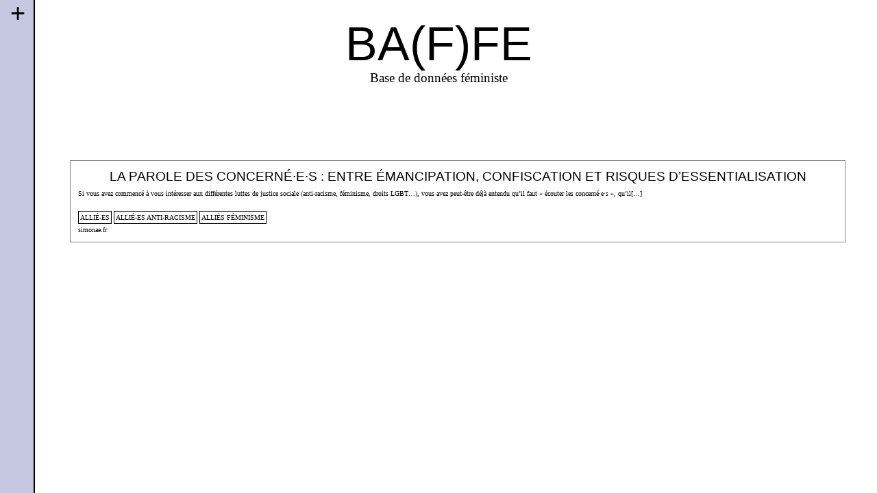

--- FILE ---
content_type: text/html; charset=UTF-8
request_url: https://bafe.fr/la-parole-des-concerne%C2%B7e%C2%B7s-entre-emancipation-confiscation-et-risques-dessentialisation/
body_size: 21183
content:
<!DOCTYPE html>
<html lang="fr-FR" class="no-js">
<head>
	<meta charset="UTF-8">
	<meta name="viewport" content="width=device-width">
	<link rel="profile" href="http://gmpg.org/xfn/11">
	<link rel="pingback" href="https://bafe.fr/xmlrpc.php">
	<!--[if lt IE 9]>
	<script src="https://bafe.fr/wp-content/themes/baffe-1/js/html5.js"></script>
	<![endif]-->
	<link rel="image_src" href="http://www.bafe.fr/bafe.png"/>

	<!-- Facebook Open Graph -->
  <meta property="og:locale" content="fr_FR"/>
  <meta property="og:site_name" content="BA(F)FE"/>
  <meta property="og:title" content="Base de données féministe"/>
  <meta property="og:url" content="http://bafe.fr"/>
  <meta property="og:type" content="website"/>
  <meta property="og:description" content="Base de données féministe"/>
  <meta property="og:image" content="http://www.bafe.fr/bafe.png"/>
  <meta property="article:publisher" content="https://facebook.com/bafe.fr"/>
 <!-- Google+ / Schema.org -->
  <meta itemprop="name" content="BA(F)FE"/>
  <meta name="description" content="BA(F)FE est une base de données et recherche sur le féminisme.">
  <meta itemprop="image" content="http://www.bafe.fr/bafe.png"/>
 <!-- Twitter Cards -->
  <meta name="twitter:title" content="BA(F)FE"/>
  <meta name="twitter:url" content="http://bafe.fr"/>
  <meta name="twitter:description" content="Base de données féministe"/>
  <meta name="twitter:image" content="http://www.bafe.fr/bafe.png"/>
  <meta name="twitter:card" content="summary_large_image"/>
  <meta name="twitter:site" content="@bafe_fr"/>

 
  <style>body{display:block}.searchandfilter ul{display:inline-block}.searchandfilter li{list-style:none;display:inline-block;padding-right:10px}.searchandfilter label{display:block}.searchandfilter ul>li>ul:not(.children){margin-left:0}@font-face{font-family:"Genericons";src:url(/wp-content/plugins/jetpack/_inc/genericons/genericons/Genericons.eot);src:url(/wp-content/plugins/jetpack/_inc/genericons/genericons/Genericons.eot?) format("embedded-opentype");font-weight:400;font-style:normal}@media screen and (-webkit-min-device-pixel-ratio:0){@font-face{font-family:"Genericons";src:url(/wp-content/plugins/jetpack/_inc/genericons/genericons/Genericons.svg#Genericons) format("svg")}}@font-face{font-family:'America-mono';src:url('http://www.ondinevermenot.fr/baffe/wp-content/themes/baffe-1/GT-America-Mono-Medium.eot');src:local('☺'),url('http://www.ondinevermenot.fr/baffe/wp-content/themes/baffe-1/GT-America-Mono-Medium.woff') format('woff'),url('http://www.ondinevermenot.fr/baffe/wp-content/themes/baffe-1/GT-America-Mono-Medium.ttf') format('truetype'),url('http://www.ondinevermenot.fr/baffe/wp-content/themes/baffe-1/GT-America-Mono-Medium.svg') format('svg');font-weight:400;font-style:normal}@font-face{font-family:'America';src:url('http://www.ondinevermenot.fr/baffe/wp-content/themes/baffe-1/GT-America-Extended-Black.eot');src:local('☺'),url('http://www.ondinevermenot.fr/baffe/wp-content/themes/baffe-1/GT-America-Extended-Black.woff') format('woff'),url('http://www.ondinevermenot.fr/baffe/wp-content/themes/baffe-1/GT-America-Extended-Black.ttf') format('truetype'),url('http://www.ondinevermenot.fr/baffe/wp-content/themes/baffe-1/GT-America-Extended-Black.svg') format('svg');font-weight:400;font-style:normal}::-webkit-scrollbar{display:none}::-webkit-scrollbar{width:0}html,body,div,span,h1,h2,h3,a,ul,li,form,label{border:0;font-family:inherit;font-size:.8vw;font-style:inherit;font-weight:inherit;margin:0;outline:0;padding:0;vertical-align:baseline}html{-webkit-box-sizing:border-box;-moz-box-sizing:border-box;box-sizing:border-box;font-size:1.3vw;overflow-y:scroll;-webkit-text-size-adjust:100%;-ms-text-size-adjust:100%}*,*:before,*:after{-webkit-box-sizing:inherit;-moz-box-sizing:inherit;box-sizing:inherit}body{background:#fff;background-size:contain;background-repeat:no-repeat}article,aside,header,main,section{display:block}ul{list-style:none}body,input,select{color:#000;font-family:"America-mono",serif;font-size:1vw;line-height:1.3}h1,h2,h3{clear:both;font-weight:400;font-family:'America',sans-serif}hr{margin-bottom:1vw;margin-top:1vw;border:.75px solid black}ul{margin:0}ul{list-style:disc}li>ul{margin-bottom:0}::-webkit-input-placeholder{color:rgba(51,51,51,.7);font-family:"America-mono",sans-serif}:-moz-placeholder{color:rgba(51,51,51,.7);font-family:"America-mono",sans-serif}::-moz-placeholder{color:rgba(51,51,51,.7);font-family:"America-mono",sans-serif;opacity:1}:-ms-input-placeholder{color:rgba(51,51,51,.7);font-family:"America-mono",sans-serif}input,select{background-color:#fff;border-radius:0;font-size:1.3vw;line-height:1.5;margin:0;max-width:100%;vertical-align:baseline}input{-webkit-hyphens:none;-moz-hyphens:none;-ms-hyphens:none;hyphens:none;line-height:normal}input{background-image:-webkit-linear-gradient(rgba(255,255,255,0),rgba(255,255,255,0));border:1px solid #eaeaea;border:1px solid rgba(51,51,51,.1);color:#000}input[type="submit"]{-webkit-appearance:button;background-color:transparent;border:0;color:#000;font-family:"America-mono",sans-serif;font-size:1.3vw;font-weight:400;padding:5px;text-transform:uppercase}input[type="search"]{-webkit-appearance:textfield}input[type="search"]::-webkit-search-cancel-button,input[type="search"]::-webkit-search-decoration{-webkit-appearance:none}input::-moz-focus-inner{border:0;padding:0}input[type="search"]{padding:5px;width:100%}input[type="checkbox"]{padding:0}.search-form input[type="submit"],.widget .search-form input[type="submit"]{padding:0}a{color:#000;text-decoration:none}header#masthead{width:70%;left:15%;text-align:center;top:2vw;margin-bottom:5vw;position:relative}header#masthead h1{text-transform:uppercase;font-size:5.5vw;font-family:"America",sans-serif;line-height:6vw}header#masthead h2{font-size:1.5vw;font-family:"America-mono",serif}h3{text-transform:uppercase;font-family:"America",sans-serif;font-size:1.5vw;text-align:center}.site-content{width:88.5vw;left:7.5vw;top:3vw;position:relative}.explore-content{position:relative;top:0;left:0vw;margin-bottom:2vw}#explore.close .explore-content{left:-20vw}#explore.close{left:-23vw;overflow:hidden;background-color:#c5c8e0}#explore{background-color:rgba(255,255,255,1);top:0;left:0vw;width:27vw;height:100vh;display:block;z-index:1000;position:fixed;border-right:1.5px solid black;padding:1vw;overflow-y:scroll;overflow-x:hidden}.explore-title.close{text-align:center;font-size:3vw;text-transform:uppercase;position:relative;top:-1vw;z-index:1000;left:20vw;float:right;line-height:1;transform:rotate(0deg)}.explore-title{text-align:center;font-size:3vw;text-transform:uppercase;position:relative;top:-1vw;z-index:1000;left:0vw;float:right;line-height:1;transform:rotate(45deg);color:black}.explore-content .title{font-family:"America",sans-serif;text-transform:uppercase;font-size:3vw}.explore-content .links{font-family:"America",sans-serif;text-transform:uppercase;font-size:1.1vw}.explore-content .social{font-family:"America-mono",serif;text-transform:uppercase;font-size:.8vw}.explore-content h2{font-family:"America",sans-serif;text-transform:uppercase;font-size:1.1vw}#filters h2{font-family:"America",sans-serif;text-transform:uppercase;font-size:1.1vw}.site-main{position:relative;top:2vw}.site-main article{width:32%;float:left;margin:.5%;padding:1%;border:1px solid grey;font-size:1vw}select#cat{text-transform:uppercase;font-size:1vw;margin-top:1vw}.screen-reader-text{display:none}.searchandfilter li{list-style:none;display:block;padding-right:3px}li.cat-item{display:block;text-transform:uppercase}.post_tags{width:100%}.post_tags .item{width:auto;display:inline-block;float:none;text-transform:uppercase;border:1px solid black;margin:3px;padding:3px 5px;font-size:1.3vw;position:relative}.entry-header{margin-bottom:.5vw}.explore-content form.search-form{margin-bottom:0vw}.explore-content input.search-field,.explore-content input.search-field::-moz-placeholder{text-align:left}form.search-form{margin-bottom:2vw;text-align:left;text-transform:uppercase;font-family:"America",sans-serif}input.search-field{margin-bottom:2vw;text-align:center;text-transform:uppercase;font-family:"America",sans-serif}input.search-field::-moz-placeholder{text-align:center;color:black;font-family:"America",sans-serif}@media only screen and (max-width:768px){html,body,div,span,h1,h2,h3,a,ul,li,form,label{font-size:3.5vw}body,input,select{font-size:3vw}header#masthead h1{font-size:9.5vw;line-height:13vw}header#masthead h2{font-size:5.5vw}h3{font-size:3vw}.post_tags .item{font-size:4vw}.explore-content .title{font-size:4vw}.explore-content .links{font-size:4vw}.explore-content .social{font-size:4vw}.post_tags .item{font-size:4vw}.explore-content h2{font-size:4vw}#filters h2{font-size:4vw}.site-main article{font-size:4vw}select#cat{font-size:4vw}.site-main article{width:100%}#explore.close{left:-78vw;overflow:hidden}#explore{width:90vw;overflow-y:scroll}.explore-title.close{font-size:15vw;top:-4vw}.explore-title{font-size:15vw;top:-4vw}.site-content{width:82.5vw;left:12.5vw}}</style>

<style>body{display:block}.searchandfilter ul{display:inline-block}.searchandfilter li{list-style:none;display:inline-block;padding-right:10px}.searchandfilter label{display:block}.searchandfilter ul>li>ul:not(.children){margin-left:0}@font-face{font-family:"Genericons";src:url(/wp-content/plugins/jetpack/_inc/genericons/genericons/Genericons.eot);src:url(/wp-content/plugins/jetpack/_inc/genericons/genericons/Genericons.eot?) format("embedded-opentype");font-weight:400;font-style:normal}@media screen and (-webkit-min-device-pixel-ratio:0){@font-face{font-family:"Genericons";src:url(/wp-content/plugins/jetpack/_inc/genericons/genericons/Genericons.svg#Genericons) format("svg")}}@font-face{font-family:'America-mono';src:url('http://www.ondinevermenot.fr/baffe/wp-content/themes/baffe-1/GT-America-Mono-Medium.eot');src:local('☺'),url('http://www.ondinevermenot.fr/baffe/wp-content/themes/baffe-1/GT-America-Mono-Medium.woff') format('woff'),url('http://www.ondinevermenot.fr/baffe/wp-content/themes/baffe-1/GT-America-Mono-Medium.ttf') format('truetype'),url('http://www.ondinevermenot.fr/baffe/wp-content/themes/baffe-1/GT-America-Mono-Medium.svg') format('svg');font-weight:400;font-style:normal}@font-face{font-family:'America';src:url('http://www.ondinevermenot.fr/baffe/wp-content/themes/baffe-1/GT-America-Extended-Black.eot');src:local('☺'),url('http://www.ondinevermenot.fr/baffe/wp-content/themes/baffe-1/GT-America-Extended-Black.woff') format('woff'),url('http://www.ondinevermenot.fr/baffe/wp-content/themes/baffe-1/GT-America-Extended-Black.ttf') format('truetype'),url('http://www.ondinevermenot.fr/baffe/wp-content/themes/baffe-1/GT-America-Extended-Black.svg') format('svg');font-weight:400;font-style:normal}::-webkit-scrollbar{display:none}::-webkit-scrollbar{width:0}html,body,div,span,h1,h2,p,a,strong,ul,li,form,label{border:0;font-family:inherit;font-size:.8vw;font-style:inherit;font-weight:inherit;margin:0;outline:0;padding:0;vertical-align:baseline}html{-webkit-box-sizing:border-box;-moz-box-sizing:border-box;box-sizing:border-box;font-size:1.3vw;overflow-y:scroll;-webkit-text-size-adjust:100%;-ms-text-size-adjust:100%}*,*:before,*:after{-webkit-box-sizing:inherit;-moz-box-sizing:inherit;box-sizing:inherit}body{background:#fff;background-size:contain;background-repeat:no-repeat}article,aside,header{display:block}ul{list-style:none}body,input,select{color:#000;font-family:"America-mono",serif;font-size:1vw;line-height:1.3}h1,h2{clear:both;font-weight:400;font-family:'America',sans-serif}p{margin-bottom:1.6em}strong{font-weight:400}hr{margin-bottom:1vw;margin-top:1vw;border:.75px solid black}ul{margin:0}ul{list-style:disc}li>ul{margin-bottom:0}::-webkit-input-placeholder{color:rgba(51,51,51,.7);font-family:"America-mono",sans-serif}:-moz-placeholder{color:rgba(51,51,51,.7);font-family:"America-mono",sans-serif}::-moz-placeholder{color:rgba(51,51,51,.7);font-family:"America-mono",sans-serif;opacity:1}:-ms-input-placeholder{color:rgba(51,51,51,.7);font-family:"America-mono",sans-serif}input,select{background-color:#fff;border-radius:0;font-size:1.3vw;line-height:1.5;margin:0;max-width:100%;vertical-align:baseline}input{-webkit-hyphens:none;-moz-hyphens:none;-ms-hyphens:none;hyphens:none;line-height:normal}input{background-image:-webkit-linear-gradient(rgba(255,255,255,0),rgba(255,255,255,0));border:1px solid #eaeaea;border:1px solid rgba(51,51,51,.1);color:#000}input[type="search"]{-webkit-appearance:textfield}input[type="search"]::-webkit-search-cancel-button,input[type="search"]::-webkit-search-decoration{-webkit-appearance:none}input::-moz-focus-inner{border:0;padding:0}input[type="search"]{padding:5px;width:100%}input[type="checkbox"]{padding:0}a{color:#000;text-decoration:none}header#masthead{width:70%;left:15%;text-align:center;top:2vw;margin-bottom:5vw;position:relative}header#masthead h1{text-transform:uppercase;font-size:5.5vw;font-family:"America",sans-serif;line-height:6vw}header#masthead h2{font-size:1.5vw;font-family:"America-mono",serif}.site-content{width:88.5vw;left:7.5vw;top:3vw;position:relative}.explore-content{position:relative;top:0;left:0vw;margin-bottom:2vw}#explore.close .explore-content{left:-20vw}#explore.close{left:-23vw;overflow:hidden;background-color:#c5c8e0}#explore{background-color:rgba(255,255,255,1);top:0;left:0vw;width:27vw;height:100vh;display:block;z-index:1000;position:fixed;border-right:1.5px solid black;padding:1vw;overflow-y:scroll;overflow-x:hidden}.explore-title.close{text-align:center;font-size:3vw;text-transform:uppercase;position:relative;top:-1vw;z-index:1000;left:20vw;float:right;line-height:1;transform:rotate(0deg)}.explore-title{text-align:center;font-size:3vw;text-transform:uppercase;position:relative;top:-1vw;z-index:1000;left:0vw;float:right;line-height:1;transform:rotate(45deg);color:black}.explore-content .title{font-family:"America",sans-serif;text-transform:uppercase;font-size:3vw}.explore-content .links{font-family:"America",sans-serif;text-transform:uppercase;font-size:1.1vw}.explore-content .social{font-family:"America-mono",serif;text-transform:uppercase;font-size:.8vw}.explore-content h2{font-family:"America",sans-serif;text-transform:uppercase;font-size:1.1vw}#filters h2{font-family:"America",sans-serif;text-transform:uppercase;font-size:1.1vw}select#cat{text-transform:uppercase;font-size:1vw;margin-top:1vw}.screen-reader-text{display:none}.searchandfilter li{list-style:none;display:block;padding-right:3px}li.cat-item{display:block;text-transform:uppercase}.entry-header{margin-bottom:.5vw}.explore-content form.search-form{margin-bottom:0vw}.explore-content input.search-field,.explore-content input.search-field::-moz-placeholder{text-align:left}form.search-form{margin-bottom:2vw;text-align:left;text-transform:uppercase;font-family:"America",sans-serif}input.search-field{margin-bottom:2vw;text-align:center;text-transform:uppercase;font-family:"America",sans-serif}input.search-field::-moz-placeholder{text-align:center;color:black;font-family:"America",sans-serif}@media only screen and (max-width:768px){html,body,div,span,h1,h2,p,a,strong,ul,li,form,label{font-size:3.5vw}body,input,select{font-size:3vw}header#masthead h1{font-size:9.5vw;line-height:13vw}header#masthead h2{font-size:5.5vw}.explore-content .title{font-size:4vw}.explore-content .links{font-size:4vw}.explore-content .social{font-size:4vw}.explore-content h2{font-size:4vw}#filters h2{font-size:4vw}select#cat{font-size:4vw}#explore.close{left:-78vw;overflow:hidden}#explore{width:90vw;overflow-y:scroll}.explore-title.close{font-size:15vw;top:-4vw}.explore-title{font-size:15vw;top:-4vw}.site-content{width:82.5vw;left:12.5vw}}</style>
 <!-- SEO -->
	<script src="https://cdnjs.cloudflare.com/ajax/libs/jquery/3.1.1/jquery.min.js" type="text/javascript"></script>
	<script src="https://bafe.fr/wp-content/themes/baffe-1/js/masonry.pkgd.min.js"></script>
	<script>(function(html){html.className = html.className.replace(/\bno-js\b/,'js')})(document.documentElement);</script>
<title>LA PAROLE DES CONCERNÉ·E·S : ENTRE ÉMANCIPATION, CONFISCATION ET RISQUES D’ESSENTIALISATION &#8211; BA(F)FE</title>
<meta name='robots' content='max-image-preview:large' />
<link rel='dns-prefetch' href='//fonts.googleapis.com' />
<link href='https://fonts.gstatic.com' crossorigin rel='preconnect' />
<link rel="alternate" type="application/rss+xml" title="BA(F)FE &raquo; Flux" href="https://bafe.fr/feed/" />
<link rel="alternate" type="application/rss+xml" title="BA(F)FE &raquo; Flux des commentaires" href="https://bafe.fr/comments/feed/" />
<script type="text/javascript">
/* <![CDATA[ */
window._wpemojiSettings = {"baseUrl":"https:\/\/s.w.org\/images\/core\/emoji\/14.0.0\/72x72\/","ext":".png","svgUrl":"https:\/\/s.w.org\/images\/core\/emoji\/14.0.0\/svg\/","svgExt":".svg","source":{"concatemoji":"https:\/\/bafe.fr\/wp-includes\/js\/wp-emoji-release.min.js?ver=6.4.7"}};
/*! This file is auto-generated */
!function(i,n){var o,s,e;function c(e){try{var t={supportTests:e,timestamp:(new Date).valueOf()};sessionStorage.setItem(o,JSON.stringify(t))}catch(e){}}function p(e,t,n){e.clearRect(0,0,e.canvas.width,e.canvas.height),e.fillText(t,0,0);var t=new Uint32Array(e.getImageData(0,0,e.canvas.width,e.canvas.height).data),r=(e.clearRect(0,0,e.canvas.width,e.canvas.height),e.fillText(n,0,0),new Uint32Array(e.getImageData(0,0,e.canvas.width,e.canvas.height).data));return t.every(function(e,t){return e===r[t]})}function u(e,t,n){switch(t){case"flag":return n(e,"\ud83c\udff3\ufe0f\u200d\u26a7\ufe0f","\ud83c\udff3\ufe0f\u200b\u26a7\ufe0f")?!1:!n(e,"\ud83c\uddfa\ud83c\uddf3","\ud83c\uddfa\u200b\ud83c\uddf3")&&!n(e,"\ud83c\udff4\udb40\udc67\udb40\udc62\udb40\udc65\udb40\udc6e\udb40\udc67\udb40\udc7f","\ud83c\udff4\u200b\udb40\udc67\u200b\udb40\udc62\u200b\udb40\udc65\u200b\udb40\udc6e\u200b\udb40\udc67\u200b\udb40\udc7f");case"emoji":return!n(e,"\ud83e\udef1\ud83c\udffb\u200d\ud83e\udef2\ud83c\udfff","\ud83e\udef1\ud83c\udffb\u200b\ud83e\udef2\ud83c\udfff")}return!1}function f(e,t,n){var r="undefined"!=typeof WorkerGlobalScope&&self instanceof WorkerGlobalScope?new OffscreenCanvas(300,150):i.createElement("canvas"),a=r.getContext("2d",{willReadFrequently:!0}),o=(a.textBaseline="top",a.font="600 32px Arial",{});return e.forEach(function(e){o[e]=t(a,e,n)}),o}function t(e){var t=i.createElement("script");t.src=e,t.defer=!0,i.head.appendChild(t)}"undefined"!=typeof Promise&&(o="wpEmojiSettingsSupports",s=["flag","emoji"],n.supports={everything:!0,everythingExceptFlag:!0},e=new Promise(function(e){i.addEventListener("DOMContentLoaded",e,{once:!0})}),new Promise(function(t){var n=function(){try{var e=JSON.parse(sessionStorage.getItem(o));if("object"==typeof e&&"number"==typeof e.timestamp&&(new Date).valueOf()<e.timestamp+604800&&"object"==typeof e.supportTests)return e.supportTests}catch(e){}return null}();if(!n){if("undefined"!=typeof Worker&&"undefined"!=typeof OffscreenCanvas&&"undefined"!=typeof URL&&URL.createObjectURL&&"undefined"!=typeof Blob)try{var e="postMessage("+f.toString()+"("+[JSON.stringify(s),u.toString(),p.toString()].join(",")+"));",r=new Blob([e],{type:"text/javascript"}),a=new Worker(URL.createObjectURL(r),{name:"wpTestEmojiSupports"});return void(a.onmessage=function(e){c(n=e.data),a.terminate(),t(n)})}catch(e){}c(n=f(s,u,p))}t(n)}).then(function(e){for(var t in e)n.supports[t]=e[t],n.supports.everything=n.supports.everything&&n.supports[t],"flag"!==t&&(n.supports.everythingExceptFlag=n.supports.everythingExceptFlag&&n.supports[t]);n.supports.everythingExceptFlag=n.supports.everythingExceptFlag&&!n.supports.flag,n.DOMReady=!1,n.readyCallback=function(){n.DOMReady=!0}}).then(function(){return e}).then(function(){var e;n.supports.everything||(n.readyCallback(),(e=n.source||{}).concatemoji?t(e.concatemoji):e.wpemoji&&e.twemoji&&(t(e.twemoji),t(e.wpemoji)))}))}((window,document),window._wpemojiSettings);
/* ]]> */
</script>
<style id='wp-emoji-styles-inline-css' type='text/css'>

	img.wp-smiley, img.emoji {
		display: inline !important;
		border: none !important;
		box-shadow: none !important;
		height: 1em !important;
		width: 1em !important;
		margin: 0 0.07em !important;
		vertical-align: -0.1em !important;
		background: none !important;
		padding: 0 !important;
	}
</style>
<link rel='stylesheet' id='wp-block-library-css' href='https://bafe.fr/wp-includes/css/dist/block-library/style.min.css?ver=6.4.7' type='text/css' media='all' />
<style id='classic-theme-styles-inline-css' type='text/css'>
/*! This file is auto-generated */
.wp-block-button__link{color:#fff;background-color:#32373c;border-radius:9999px;box-shadow:none;text-decoration:none;padding:calc(.667em + 2px) calc(1.333em + 2px);font-size:1.125em}.wp-block-file__button{background:#32373c;color:#fff;text-decoration:none}
</style>
<style id='global-styles-inline-css' type='text/css'>
body{--wp--preset--color--black: #000000;--wp--preset--color--cyan-bluish-gray: #abb8c3;--wp--preset--color--white: #ffffff;--wp--preset--color--pale-pink: #f78da7;--wp--preset--color--vivid-red: #cf2e2e;--wp--preset--color--luminous-vivid-orange: #ff6900;--wp--preset--color--luminous-vivid-amber: #fcb900;--wp--preset--color--light-green-cyan: #7bdcb5;--wp--preset--color--vivid-green-cyan: #00d084;--wp--preset--color--pale-cyan-blue: #8ed1fc;--wp--preset--color--vivid-cyan-blue: #0693e3;--wp--preset--color--vivid-purple: #9b51e0;--wp--preset--gradient--vivid-cyan-blue-to-vivid-purple: linear-gradient(135deg,rgba(6,147,227,1) 0%,rgb(155,81,224) 100%);--wp--preset--gradient--light-green-cyan-to-vivid-green-cyan: linear-gradient(135deg,rgb(122,220,180) 0%,rgb(0,208,130) 100%);--wp--preset--gradient--luminous-vivid-amber-to-luminous-vivid-orange: linear-gradient(135deg,rgba(252,185,0,1) 0%,rgba(255,105,0,1) 100%);--wp--preset--gradient--luminous-vivid-orange-to-vivid-red: linear-gradient(135deg,rgba(255,105,0,1) 0%,rgb(207,46,46) 100%);--wp--preset--gradient--very-light-gray-to-cyan-bluish-gray: linear-gradient(135deg,rgb(238,238,238) 0%,rgb(169,184,195) 100%);--wp--preset--gradient--cool-to-warm-spectrum: linear-gradient(135deg,rgb(74,234,220) 0%,rgb(151,120,209) 20%,rgb(207,42,186) 40%,rgb(238,44,130) 60%,rgb(251,105,98) 80%,rgb(254,248,76) 100%);--wp--preset--gradient--blush-light-purple: linear-gradient(135deg,rgb(255,206,236) 0%,rgb(152,150,240) 100%);--wp--preset--gradient--blush-bordeaux: linear-gradient(135deg,rgb(254,205,165) 0%,rgb(254,45,45) 50%,rgb(107,0,62) 100%);--wp--preset--gradient--luminous-dusk: linear-gradient(135deg,rgb(255,203,112) 0%,rgb(199,81,192) 50%,rgb(65,88,208) 100%);--wp--preset--gradient--pale-ocean: linear-gradient(135deg,rgb(255,245,203) 0%,rgb(182,227,212) 50%,rgb(51,167,181) 100%);--wp--preset--gradient--electric-grass: linear-gradient(135deg,rgb(202,248,128) 0%,rgb(113,206,126) 100%);--wp--preset--gradient--midnight: linear-gradient(135deg,rgb(2,3,129) 0%,rgb(40,116,252) 100%);--wp--preset--font-size--small: 13px;--wp--preset--font-size--medium: 20px;--wp--preset--font-size--large: 36px;--wp--preset--font-size--x-large: 42px;--wp--preset--spacing--20: 0.44rem;--wp--preset--spacing--30: 0.67rem;--wp--preset--spacing--40: 1rem;--wp--preset--spacing--50: 1.5rem;--wp--preset--spacing--60: 2.25rem;--wp--preset--spacing--70: 3.38rem;--wp--preset--spacing--80: 5.06rem;--wp--preset--shadow--natural: 6px 6px 9px rgba(0, 0, 0, 0.2);--wp--preset--shadow--deep: 12px 12px 50px rgba(0, 0, 0, 0.4);--wp--preset--shadow--sharp: 6px 6px 0px rgba(0, 0, 0, 0.2);--wp--preset--shadow--outlined: 6px 6px 0px -3px rgba(255, 255, 255, 1), 6px 6px rgba(0, 0, 0, 1);--wp--preset--shadow--crisp: 6px 6px 0px rgba(0, 0, 0, 1);}:where(.is-layout-flex){gap: 0.5em;}:where(.is-layout-grid){gap: 0.5em;}body .is-layout-flow > .alignleft{float: left;margin-inline-start: 0;margin-inline-end: 2em;}body .is-layout-flow > .alignright{float: right;margin-inline-start: 2em;margin-inline-end: 0;}body .is-layout-flow > .aligncenter{margin-left: auto !important;margin-right: auto !important;}body .is-layout-constrained > .alignleft{float: left;margin-inline-start: 0;margin-inline-end: 2em;}body .is-layout-constrained > .alignright{float: right;margin-inline-start: 2em;margin-inline-end: 0;}body .is-layout-constrained > .aligncenter{margin-left: auto !important;margin-right: auto !important;}body .is-layout-constrained > :where(:not(.alignleft):not(.alignright):not(.alignfull)){max-width: var(--wp--style--global--content-size);margin-left: auto !important;margin-right: auto !important;}body .is-layout-constrained > .alignwide{max-width: var(--wp--style--global--wide-size);}body .is-layout-flex{display: flex;}body .is-layout-flex{flex-wrap: wrap;align-items: center;}body .is-layout-flex > *{margin: 0;}body .is-layout-grid{display: grid;}body .is-layout-grid > *{margin: 0;}:where(.wp-block-columns.is-layout-flex){gap: 2em;}:where(.wp-block-columns.is-layout-grid){gap: 2em;}:where(.wp-block-post-template.is-layout-flex){gap: 1.25em;}:where(.wp-block-post-template.is-layout-grid){gap: 1.25em;}.has-black-color{color: var(--wp--preset--color--black) !important;}.has-cyan-bluish-gray-color{color: var(--wp--preset--color--cyan-bluish-gray) !important;}.has-white-color{color: var(--wp--preset--color--white) !important;}.has-pale-pink-color{color: var(--wp--preset--color--pale-pink) !important;}.has-vivid-red-color{color: var(--wp--preset--color--vivid-red) !important;}.has-luminous-vivid-orange-color{color: var(--wp--preset--color--luminous-vivid-orange) !important;}.has-luminous-vivid-amber-color{color: var(--wp--preset--color--luminous-vivid-amber) !important;}.has-light-green-cyan-color{color: var(--wp--preset--color--light-green-cyan) !important;}.has-vivid-green-cyan-color{color: var(--wp--preset--color--vivid-green-cyan) !important;}.has-pale-cyan-blue-color{color: var(--wp--preset--color--pale-cyan-blue) !important;}.has-vivid-cyan-blue-color{color: var(--wp--preset--color--vivid-cyan-blue) !important;}.has-vivid-purple-color{color: var(--wp--preset--color--vivid-purple) !important;}.has-black-background-color{background-color: var(--wp--preset--color--black) !important;}.has-cyan-bluish-gray-background-color{background-color: var(--wp--preset--color--cyan-bluish-gray) !important;}.has-white-background-color{background-color: var(--wp--preset--color--white) !important;}.has-pale-pink-background-color{background-color: var(--wp--preset--color--pale-pink) !important;}.has-vivid-red-background-color{background-color: var(--wp--preset--color--vivid-red) !important;}.has-luminous-vivid-orange-background-color{background-color: var(--wp--preset--color--luminous-vivid-orange) !important;}.has-luminous-vivid-amber-background-color{background-color: var(--wp--preset--color--luminous-vivid-amber) !important;}.has-light-green-cyan-background-color{background-color: var(--wp--preset--color--light-green-cyan) !important;}.has-vivid-green-cyan-background-color{background-color: var(--wp--preset--color--vivid-green-cyan) !important;}.has-pale-cyan-blue-background-color{background-color: var(--wp--preset--color--pale-cyan-blue) !important;}.has-vivid-cyan-blue-background-color{background-color: var(--wp--preset--color--vivid-cyan-blue) !important;}.has-vivid-purple-background-color{background-color: var(--wp--preset--color--vivid-purple) !important;}.has-black-border-color{border-color: var(--wp--preset--color--black) !important;}.has-cyan-bluish-gray-border-color{border-color: var(--wp--preset--color--cyan-bluish-gray) !important;}.has-white-border-color{border-color: var(--wp--preset--color--white) !important;}.has-pale-pink-border-color{border-color: var(--wp--preset--color--pale-pink) !important;}.has-vivid-red-border-color{border-color: var(--wp--preset--color--vivid-red) !important;}.has-luminous-vivid-orange-border-color{border-color: var(--wp--preset--color--luminous-vivid-orange) !important;}.has-luminous-vivid-amber-border-color{border-color: var(--wp--preset--color--luminous-vivid-amber) !important;}.has-light-green-cyan-border-color{border-color: var(--wp--preset--color--light-green-cyan) !important;}.has-vivid-green-cyan-border-color{border-color: var(--wp--preset--color--vivid-green-cyan) !important;}.has-pale-cyan-blue-border-color{border-color: var(--wp--preset--color--pale-cyan-blue) !important;}.has-vivid-cyan-blue-border-color{border-color: var(--wp--preset--color--vivid-cyan-blue) !important;}.has-vivid-purple-border-color{border-color: var(--wp--preset--color--vivid-purple) !important;}.has-vivid-cyan-blue-to-vivid-purple-gradient-background{background: var(--wp--preset--gradient--vivid-cyan-blue-to-vivid-purple) !important;}.has-light-green-cyan-to-vivid-green-cyan-gradient-background{background: var(--wp--preset--gradient--light-green-cyan-to-vivid-green-cyan) !important;}.has-luminous-vivid-amber-to-luminous-vivid-orange-gradient-background{background: var(--wp--preset--gradient--luminous-vivid-amber-to-luminous-vivid-orange) !important;}.has-luminous-vivid-orange-to-vivid-red-gradient-background{background: var(--wp--preset--gradient--luminous-vivid-orange-to-vivid-red) !important;}.has-very-light-gray-to-cyan-bluish-gray-gradient-background{background: var(--wp--preset--gradient--very-light-gray-to-cyan-bluish-gray) !important;}.has-cool-to-warm-spectrum-gradient-background{background: var(--wp--preset--gradient--cool-to-warm-spectrum) !important;}.has-blush-light-purple-gradient-background{background: var(--wp--preset--gradient--blush-light-purple) !important;}.has-blush-bordeaux-gradient-background{background: var(--wp--preset--gradient--blush-bordeaux) !important;}.has-luminous-dusk-gradient-background{background: var(--wp--preset--gradient--luminous-dusk) !important;}.has-pale-ocean-gradient-background{background: var(--wp--preset--gradient--pale-ocean) !important;}.has-electric-grass-gradient-background{background: var(--wp--preset--gradient--electric-grass) !important;}.has-midnight-gradient-background{background: var(--wp--preset--gradient--midnight) !important;}.has-small-font-size{font-size: var(--wp--preset--font-size--small) !important;}.has-medium-font-size{font-size: var(--wp--preset--font-size--medium) !important;}.has-large-font-size{font-size: var(--wp--preset--font-size--large) !important;}.has-x-large-font-size{font-size: var(--wp--preset--font-size--x-large) !important;}
.wp-block-navigation a:where(:not(.wp-element-button)){color: inherit;}
:where(.wp-block-post-template.is-layout-flex){gap: 1.25em;}:where(.wp-block-post-template.is-layout-grid){gap: 1.25em;}
:where(.wp-block-columns.is-layout-flex){gap: 2em;}:where(.wp-block-columns.is-layout-grid){gap: 2em;}
.wp-block-pullquote{font-size: 1.5em;line-height: 1.6;}
</style>
<link rel='stylesheet' id='searchandfilter-css' href='http://bafe.fr/wp-content/plugins/search-filter/style.css?ver=1' type='text/css' media='all' />
<link rel='stylesheet' id='usp_style-css' href='https://bafe.fr/wp-content/plugins/user-submitted-posts/resources/usp.css?ver=20231102' type='text/css' media='all' />
<link rel='stylesheet' id='twentyfifteen-fonts-css' href='https://fonts.googleapis.com/css?family=Noto+Sans%3A400italic%2C700italic%2C400%2C700%7CNoto+Serif%3A400italic%2C700italic%2C400%2C700%7CInconsolata%3A400%2C700&#038;subset=latin%2Clatin-ext' type='text/css' media='all' />
<link rel='stylesheet' id='genericons-css' href='https://bafe.fr/wp-content/themes/baffe-1/genericons/genericons.css?ver=3.2' type='text/css' media='all' />
<link rel='stylesheet' id='twentyfifteen-style-css' href='https://bafe.fr/wp-content/themes/baffe-1/style.css?ver=6.4.7' type='text/css' media='all' />
<!--[if lt IE 9]>
<link rel='stylesheet' id='twentyfifteen-ie-css' href='https://bafe.fr/wp-content/themes/baffe-1/css/ie.css?ver=20141010' type='text/css' media='all' />
<![endif]-->
<!--[if lt IE 8]>
<link rel='stylesheet' id='twentyfifteen-ie7-css' href='https://bafe.fr/wp-content/themes/baffe-1/css/ie7.css?ver=20141010' type='text/css' media='all' />
<![endif]-->
<script type="text/javascript" src="https://bafe.fr/wp-includes/js/jquery/jquery.min.js?ver=3.7.1" id="jquery-core-js"></script>
<script type="text/javascript" src="https://bafe.fr/wp-includes/js/jquery/jquery-migrate.min.js?ver=3.4.1" id="jquery-migrate-js"></script>
<script type="text/javascript" src="https://bafe.fr/wp-content/plugins/user-submitted-posts/resources/jquery.cookie.js?ver=20231102" id="usp_cookie-js"></script>
<script type="text/javascript" src="https://bafe.fr/wp-content/plugins/user-submitted-posts/resources/jquery.parsley.min.js?ver=20231102" id="usp_parsley-js"></script>
<script type="text/javascript" id="usp_core-js-before">
/* <![CDATA[ */
var usp_custom_field = ""; var usp_custom_field_2 = ""; var usp_custom_checkbox = ""; var usp_case_sensitivity = "false"; var usp_challenge_response = "2"; var usp_min_images = 0; var usp_max_images = 1; var usp_parsley_error = "R\u00e9ponse incorrecte."; var usp_multiple_cats = 0; var usp_existing_tags = 0; var usp_recaptcha_disp = "hide"; var usp_recaptcha_vers = 2; var usp_recaptcha_key = ""; 
/* ]]> */
</script>
<script type="text/javascript" src="https://bafe.fr/wp-content/plugins/user-submitted-posts/resources/jquery.usp.core.js?ver=20231102" id="usp_core-js"></script>
<link rel="https://api.w.org/" href="https://bafe.fr/wp-json/" /><link rel="alternate" type="application/json" href="https://bafe.fr/wp-json/wp/v2/posts/1401" /><link rel="EditURI" type="application/rsd+xml" title="RSD" href="https://bafe.fr/xmlrpc.php?rsd" />
<meta name="generator" content="WordPress 6.4.7" />
<link rel="canonical" href="https://bafe.fr/la-parole-des-concerne%c2%b7e%c2%b7s-entre-emancipation-confiscation-et-risques-dessentialisation/" />
<link rel='shortlink' href='https://bafe.fr/?p=1401' />
<link rel="alternate" type="application/json+oembed" href="https://bafe.fr/wp-json/oembed/1.0/embed?url=https%3A%2F%2Fbafe.fr%2Fla-parole-des-concerne%25c2%25b7e%25c2%25b7s-entre-emancipation-confiscation-et-risques-dessentialisation%2F" />
<link rel="alternate" type="text/xml+oembed" href="https://bafe.fr/wp-json/oembed/1.0/embed?url=https%3A%2F%2Fbafe.fr%2Fla-parole-des-concerne%25c2%25b7e%25c2%25b7s-entre-emancipation-confiscation-et-risques-dessentialisation%2F&#038;format=xml" />

<!-- BEGIN Clicky Analytics v1.8 Tracking - https://deconf.com/clicky-analytics-dashboard-wordpress/ -->

<script async src="//static.getclicky.com/.js"></script>

<!-- END Clicky Analytics v1.8 Tracking - https://deconf.com/clicky-analytics-dashboard-wordpress/ -->
</head>


<body class="post-template-default single single-post postid-1401 single-format-standard">
<div id="page" class="hfeed site">

	
<script>
	

	// A $( document ).ready() block.
$( document ).ready(function() {

   $('.trigger, .explore-title').click(function() {
	  $('#explore').toggleClass('close');
	  $('.explore-title').toggleClass('close');
	  //alert("AAAA");
	});
 	
 
 	
 
	 // $("#explore").on({
	 //    mouseenter : function() {
	 //        $(this).removeClass("close");
	 //        $('.explore-title').removeClass('close');
	 //    },
	 //    mouseleave : function() {
	 //        $(this).addClass("close");
	 //        $('.explore-title').addClass('close');

	 //    },

  //   });

     $('.uncheckall').on('click', function(){
      $('input:checkbox').prop('checked', false); 
      //alert("AAAA");
    });

});



</script>




<script type="text/javascript">
$( document ).ready(function() {

			$('.site-main').masonry({
		  // set itemSelector so .grid-sizer is not used in layout
		  itemSelector: '.post',
		  // use element for option
		  columnWidth: '.post',
		  percentPosition: true
		})
	});

</script>



	
		<header id="masthead" class="site-header" role="banner">
			<a href="http://bafe.fr"><h1>Ba(f)fe</h1></a>
			<h2>Base de données féministe</h2>
		</header>
		
		<div id="explore" class="close">
				

			<div class="explore-content">
				
				<span class="title">Ba(f)fe <div class="trigger explore-title close">
					+
				</div><br/></span>
				<span class="sub-title">Base de données féministe</span>
				<hr>
				<span class="links">
					<a href="http://bafe.fr/">Index</a><br/>
					<a href="http://bafe.fr/base-de-ressources/">Liste des ressources</a><br/>
				    <a href="http://bafe.fr/contribuer/">Soumettre un lien</a><br/>
				    <a href="https://www.tipeee.com/ba-f-fe" target="_blank">Soutenir BA(F)FE</a><br/>
				    <a href="mailto:contact@bafe.fr">Contact</a><br/>

				</span>
			   
			    <hr>

			    			    
			    <span class="social">
			    POUR être TENU-e AU COURANT<br/> DES NOUVEAUX ARTICLES POSTés :</br>
				<a href="https://www.facebook.com/bafe.fr/?fref=ts" target="_blank">FACEBOOK</a> - <a href="https://twitter.com/bafe_fr" target="_blank">TWITTER</a></br>
<!-- 				<a onclick="ppsShowPopup(100); return false;">S’inscrire à la newsletter</a></span>
 -->				</br>Il y a actuellement 1180 liens sur BA(F)FE.
				<hr>
				

				<div class="search">
					<form role="search" method="get" class="search-form" action="https://bafe.fr/">
					    <label>
<!-- 					        <span class="screen-reader-text">Rechercher :</span>
 -->					        <input type="search" class="search-field"
					            placeholder="Rechercher"
					            value="" name="s"
					            title="Rechercher :" />
					    </label> 
					   <!--  <input type="submit" class="search-submit"
					        value="Entrer" /> -->
					</form>
				</div>

				
				<aside id="categories-2" class="widget widget_categories"><h2 class="widget-title">Sites</h2><form action="https://bafe.fr" method="get"><label class="screen-reader-text" for="cat">Sites</label><select  name='cat' id='cat' class='postform'>
	<option value='-1'>Sélectionner une catégorie</option>
	<option class="level-0" value="544">1parenthese2vies.com</option>
	<option class="level-0" value="157">abompard.wordpress.com</option>
	<option class="level-0" value="248">africanlinks.net</option>
	<option class="level-0" value="269">africultures.com</option>
	<option class="level-0" value="237">afrofeminista.com</option>
	<option class="level-0" value="569">ajlgbt.info</option>
	<option class="level-0" value="506">alicecoffin.wordpress.com</option>
	<option class="level-0" value="97">alohatallulah.blogspot.fr</option>
	<option class="level-0" value="262">Amandine Gay</option>
	<option class="level-0" value="47">angryaboutthings.tumblr.com</option>
	<option class="level-0" value="92">antisexisme.net</option>
	<option class="level-0" value="106">api-site.paris.fr</option>
	<option class="level-0" value="547">arretsurimages.net</option>
	<option class="level-0" value="358">arte.tv</option>
	<option class="level-0" value="246">arteradio.com</option>
	<option class="level-0" value="135">attn.com</option>
	<option class="level-0" value="290">aucreuxdemoname.fr</option>
	<option class="level-0" value="553">auxmarchesdupalais.wordpress.com/</option>
	<option class="level-0" value="279">awid.org</option>
	<option class="level-0" value="503">axellemag.be</option>
	<option class="level-0" value="264">badbitchcentral.net</option>
	<option class="level-0" value="490">bananesecrasees.wordpress.com</option>
	<option class="level-0" value="98">barricade.be</option>
	<option class="level-0" value="244">blackbeautybag.com</option>
	<option class="level-0" value="273">blogs.mediapart.fr</option>
	<option class="level-0" value="507">bondyblog.fr/</option>
	<option class="level-0" value="259">bouamamas.wordpress.com</option>
	<option class="level-0" value="128">brain-magazine.fr</option>
	<option class="level-0" value="126">buzzfeed.com</option>
	<option class="level-0" value="389">cafaitgenre.org</option>
	<option class="level-0" value="37">cairn.info</option>
	<option class="level-0" value="603">Camille</option>
	<option class="level-0" value="607">cathoutarot.blog</option>
	<option class="level-0" value="49">cheekmagazine.fr</option>
	<option class="level-0" value="231">chroniquesdelie.wordpress.com</option>
	<option class="level-0" value="493">ciaintersexes.wordpress.com</option>
	<option class="level-0" value="323">clemmiewonder.tumblr.com</option>
	<option class="level-0" value="363">clio.revues.org</option>
	<option class="level-0" value="491">clique.tv</option>
	<option class="level-0" value="417">commentpeutonetrefeministe.net</option>
	<option class="level-0" value="280">contre-attaques.org</option>
	<option class="level-0" value="518">contretemps.eu</option>
	<option class="level-0" value="557">corpsetpolitique.noblogs.org</option>
	<option class="level-0" value="132">cracked.com</option>
	<option class="level-0" value="107">crepegeorgette.com</option>
	<option class="level-0" value="166">culturesgenre.wordpress.com</option>
	<option class="level-0" value="598">danslanebuleuse.fr</option>
	<option class="level-0" value="217">danstoncinema.fr</option>
	<option class="level-0" value="574">dcaius.fr</option>
	<option class="level-0" value="140">decolereetdespoir.blogspot.pt</option>
	<option class="level-0" value="501">Des raciné-e-s</option>
	<option class="level-0" value="496">deuxiemepage.fr</option>
	<option class="level-0" value="129">diglee.com</option>
	<option class="level-0" value="167">dikecourrier.wordpress.com</option>
	<option class="level-0" value="325">egalitariste.net</option>
	<option class="level-0" value="281">emmaclit.com</option>
	<option class="level-0" value="455">erudit.org</option>
	<option class="level-0" value="238">etatdexception.net</option>
	<option class="level-0" value="209">everydayfeminism.com</option>
	<option class="level-0" value="229">failletransformante.wordpress.com</option>
	<option class="level-0" value="159">feminazgulencolere.wordpress.com</option>
	<option class="level-0" value="88">franceculture.fr</option>
	<option class="level-0" value="87">franceinter.fr</option>
	<option class="level-0" value="529">francetvinfo.fr</option>
	<option class="level-0" value="525">frantzfanonfoundation-fondationfrantzfanon.com</option>
	<option class="level-0" value="531">friction-magazine.fr</option>
	<option class="level-0" value="101">genre-et-ville.org</option>
	<option class="level-0" value="175">Gingerforce</option>
	<option class="level-0" value="605">glamourparis.com</option>
	<option class="level-0" value="299">graspolitique.wordpress.com</option>
	<option class="level-0" value="192">haut-conseil-egalite.gouv.fr</option>
	<option class="level-0" value="305">hermitegregarienne.wordpress.com</option>
	<option class="level-0" value="194">huffingtonpost.fr</option>
	<option class="level-0" value="62">i-d.vice.com</option>
	<option class="level-0" value="516">infokiosques.net</option>
	<option class="level-0" value="341">Infrarouge</option>
	<option class="level-0" value="258">joaogabriell.com</option>
	<option class="level-0" value="263">justseereal.wordpress.com</option>
	<option class="level-0" value="267">Keyholes &amp; Snapshots</option>
	<option class="level-0" value="595">Kiffe ta race</option>
	<option class="level-0" value="597">La menstruelle</option>
	<option class="level-0" value="462">La poudre</option>
	<option class="level-0" value="322">La Toile d&rsquo;Alma</option>
	<option class="level-0" value="130">Lacigreen</option>
	<option class="level-0" value="266">lafabriquecrepue.com</option>
	<option class="level-0" value="54">lallab.org</option>
	<option class="level-0" value="459">lamalbaisee.com</option>
	<option class="level-0" value="271">lapetitebanane.com</option>
	<option class="level-0" value="133">lechodessorcieres.net</option>
	<option class="level-0" value="216">lecinemaestpolitique.fr</option>
	<option class="level-0" value="535">lecourrier.ch</option>
	<option class="level-0" value="265">lecriducagou.org</option>
	<option class="level-0" value="80">lejournal.cnrs.fr</option>
	<option class="level-0" value="89">lemonde.fr</option>
	<option class="level-0" value="168">leplus.nouvelobs.com</option>
	<option class="level-0" value="161">lerefugedescotonssouilles.wordpress.com</option>
	<option class="level-0" value="594">Les couilles sur la table</option>
	<option class="level-0" value="468">lesbavardagesdekiyemis.wordpress.com</option>
	<option class="level-0" value="502">leseumcollectif.wordpress.com</option>
	<option class="level-0" value="57">lesinrocks.com</option>
	<option class="level-0" value="293">lesoursesaplumes.info</option>
	<option class="level-0" value="152">lesquestionscomposent.fr</option>
	<option class="level-0" value="537">letemps.ch</option>
	<option class="level-0" value="174">lexpress.fr</option>
	<option class="level-0" value="251">libération.fr</option>
	<option class="level-0" value="195">lmsi.net</option>
	<option class="level-0" value="268">lvsl.fr</option>
	<option class="level-0" value="21">madmoizelle.com</option>
	<option class="level-0" value="352">Maeril</option>
	<option class="level-0" value="283">maeril.tumblr.com</option>
	<option class="level-0" value="270">manychroniques.wordpress.com</option>
	<option class="level-0" value="163">Marinette — Femmes et féminisme</option>
	<option class="level-0" value="176">mauvaiseherbe.ca</option>
	<option class="level-0" value="651">mediapart.fr</option>
	<option class="level-0" value="100">metropolitiques.eu</option>
	<option class="level-0" value="103">midionze.com</option>
	<option class="level-0" value="549">mignonchatonblog.wordpress.com</option>
	<option class="level-0" value="255">millebabords.org</option>
	<option class="level-0" value="122">mirionmalle.com</option>
	<option class="level-0" value="599">Miroir miroir</option>
	<option class="level-0" value="467">moruemoderne.blogspot.fr</option>
	<option class="level-0" value="350">mrsroots.wordpress.com</option>
	<option class="level-0" value="253">msdreydful.wordpress.com</option>
	<option class="level-0" value="250">Naya Ali</option>
	<option class="level-0" value="479">neonmag.fr</option>
	<option class="level-0" value="476">nouvelobs.com</option>
	<option class="level-0" value="99">obs-urbain.fr</option>
	<option class="level-0" value="600">Parmi les récits</option>
	<option class="level-0" value="514">passionmenstrues.com</option>
	<option class="level-0" value="247">penseesenblancscassees.wordpress.com</option>
	<option class="level-0" value="596">persee.fr</option>
	<option class="level-0" value="177">petit-coin-de-soleil.over-blog.com</option>
	<option class="level-0" value="602">Pop Culture Detective</option>
	<option class="level-0" value="155">pouletrotique.com</option>
	<option class="level-0" value="230">Princ(ess)e &#8211; LGBT</option>
	<option class="level-0" value="532">raymondreviens.wordpress.com</option>
	<option class="level-0" value="274">renverse.co</option>
	<option class="level-0" value="138">ressourcesprostitution.wordpress.com</option>
	<option class="level-0" value="617">revue-ballast.fr</option>
	<option class="level-0" value="548">revue-interrogations.org</option>
	<option class="level-0" value="185">roseaux.co</option>
	<option class="level-0" value="2">savoirs.ens.fr</option>
	<option class="level-0" value="158">sexysoucis.fr</option>
	<option class="level-0" value="104">simonae.fr</option>
	<option class="level-0" value="34">slate.fr</option>
	<option class="level-0" value="180">sorryimnotsorry.wordpress.com</option>
	<option class="level-0" value="481">streetpress.com</option>
	<option class="level-0" value="30">tempsreel.nouvelobs.com</option>
	<option class="level-0" value="20">the-pool.com</option>
	<option class="level-0" value="609">theutoptimist.blogspot.com</option>
	<option class="level-0" value="252">tikreol.re</option>
	<option class="level-0" value="556">tpunchintersectionnel.wordpress.com</option>
	<option class="level-0" value="136">tradfem.wordpress.com</option>
	<option class="level-0" value="329">trolldejardin.wordpress.com</option>
	<option class="level-0" value="169">tuesnormale.canalblog.com</option>
	<option class="level-0" value="119">twitter.com</option>
	<option class="level-0" value="601">Un podcast à soi</option>
	<option class="level-0" value="559">unechambreanous.wordpress.com</option>
	<option class="level-0" value="187">uneheuredepeine.blogspot.fr</option>
	<option class="level-0" value="308">unesourdeblog.wordpress.com</option>
	<option class="level-0" value="225">uniqueensongenre.eklablog.fr</option>
	<option class="level-0" value="464">univ-lyon2.fr</option>
	<option class="level-0" value="542">vice.com</option>
	<option class="level-0" value="218">Vivre avec</option>
	<option class="level-0" value="211">wakeningprincess.wordpress.com</option>
	<option class="level-0" value="164">www.haut-conseil-egalite.gouv.fr</option>
	<option class="level-0" value="1">x</option>
	<option class="level-0" value="573">zinzinzine.net</option>
</select>
</form><script type="text/javascript">
/* <![CDATA[ */

(function() {
	var dropdown = document.getElementById( "cat" );
	function onCatChange() {
		if ( dropdown.options[ dropdown.selectedIndex ].value > 0 ) {
			dropdown.parentNode.submit();
		}
	}
	dropdown.onchange = onCatChange;
})();

/* ]]> */
</script>
</aside>				

<!-- 						<a href="" onclick="ppsShowPopup(100); return false;">S'inscrire à la newsletter hebdomadaire</a>
-->
				
				
					
						</br>
						<div id="filters">
						<h2>Tags multiples</h2></br>
						
						<span class="uncheckall"/> TOUT DÉCOCHER</span></br></br>
						
				<form action="" method="post" class="searchandfilter">
					<div><ul><li><ul>	<li class="cat-item cat-item-642"><label><input type='checkbox' name='ofpost_tag[]' value='642' /> &quot;territoires d&#039;outre-mer / dom-tom&quot;</label>
</li>
	<li class="cat-item cat-item-686"><label><input type='checkbox' name='ofpost_tag[]' value='686' /> abolitionnisme</label>
</li>
	<li class="cat-item cat-item-589"><label><input type='checkbox' name='ofpost_tag[]' value='589' /> accessibilité</label>
</li>
	<li class="cat-item cat-item-552"><label><input type='checkbox' name='ofpost_tag[]' value='552' /> accouchement</label>
</li>
	<li class="cat-item cat-item-648"><label><input type='checkbox' name='ofpost_tag[]' value='648' /> adoption</label>
</li>
	<li class="cat-item cat-item-649"><label><input type='checkbox' name='ofpost_tag[]' value='649' /> adoption transraciale</label>
</li>
	<li class="cat-item cat-item-450"><label><input type='checkbox' name='ofpost_tag[]' value='450' /> afab</label>
</li>
	<li class="cat-item cat-item-662"><label><input type='checkbox' name='ofpost_tag[]' value='662' /> afrique</label>
</li>
	<li class="cat-item cat-item-432"><label><input type='checkbox' name='ofpost_tag[]' value='432' /> afro descendant-es</label>
</li>
	<li class="cat-item cat-item-72"><label><input type='checkbox' name='ofpost_tag[]' value='72' /> afroféminisme</label>
</li>
	<li class="cat-item cat-item-521"><label><input type='checkbox' name='ofpost_tag[]' value='521' /> agisme</label>
</li>
	<li class="cat-item cat-item-125"><label><input type='checkbox' name='ofpost_tag[]' value='125' /> agression sexuelle</label>
</li>
	<li class="cat-item cat-item-436"><label><input type='checkbox' name='ofpost_tag[]' value='436' /> agressions sexuelles</label>
</li>
	<li class="cat-item cat-item-469"><label><input type='checkbox' name='ofpost_tag[]' value='469' /> Algérie</label>
</li>
	<li class="cat-item cat-item-551"><label><input type='checkbox' name='ofpost_tag[]' value='551' /> alimentation</label>
</li>
	<li class="cat-item cat-item-151"><label><input type='checkbox' name='ofpost_tag[]' value='151' /> allié-es</label>
</li>
	<li class="cat-item cat-item-254"><label><input type='checkbox' name='ofpost_tag[]' value='254' /> allié-es anti-racisme</label>
</li>
	<li class="cat-item cat-item-524"><label><input type='checkbox' name='ofpost_tag[]' value='524' /> allié-es des personnes handicapées / non valides</label>
</li>
	<li class="cat-item cat-item-287"><label><input type='checkbox' name='ofpost_tag[]' value='287' /> allié-es grossophobie</label>
</li>
	<li class="cat-item cat-item-441"><label><input type='checkbox' name='ofpost_tag[]' value='441' /> allié-es lgbtqiaap+</label>
</li>
	<li class="cat-item cat-item-440"><label><input type='checkbox' name='ofpost_tag[]' value='440' /> allié-es non musulman-es</label>
</li>
	<li class="cat-item cat-item-150"><label><input type='checkbox' name='ofpost_tag[]' value='150' /> alliés féminisme</label>
</li>
	<li class="cat-item cat-item-277"><label><input type='checkbox' name='ofpost_tag[]' value='277' /> Anti capitalisme</label>
</li>
	<li class="cat-item cat-item-28"><label><input type='checkbox' name='ofpost_tag[]' value='28' /> anti ivg</label>
</li>
	<li class="cat-item cat-item-69"><label><input type='checkbox' name='ofpost_tag[]' value='69' /> anti racisme</label>
</li>
	<li class="cat-item cat-item-121"><label><input type='checkbox' name='ofpost_tag[]' value='121' /> anti spécisme</label>
</li>
	<li class="cat-item cat-item-676"><label><input type='checkbox' name='ofpost_tag[]' value='676' /> anti validisme</label>
</li>
	<li class="cat-item cat-item-51"><label><input type='checkbox' name='ofpost_tag[]' value='51' /> anti voile</label>
</li>
	<li class="cat-item cat-item-241"><label><input type='checkbox' name='ofpost_tag[]' value='241' /> antisémitisme</label>
</li>
	<li class="cat-item cat-item-536"><label><input type='checkbox' name='ofpost_tag[]' value='536' /> antisionisme</label>
</li>
	<li class="cat-item cat-item-337"><label><input type='checkbox' name='ofpost_tag[]' value='337' /> anxieté</label>
</li>
	<li class="cat-item cat-item-257"><label><input type='checkbox' name='ofpost_tag[]' value='257' /> appropriation culturelle</label>
</li>
	<li class="cat-item cat-item-55"><label><input type='checkbox' name='ofpost_tag[]' value='55' /> argument</label>
</li>
	<li class="cat-item cat-item-146"><label><input type='checkbox' name='ofpost_tag[]' value='146' /> arguments anti féministe</label>
</li>
	<li class="cat-item cat-item-367"><label><input type='checkbox' name='ofpost_tag[]' value='367' /> aromantique</label>
</li>
	<li class="cat-item cat-item-638"><label><input type='checkbox' name='ofpost_tag[]' value='638' /> art</label>
</li>
	<li class="cat-item cat-item-340"><label><input type='checkbox' name='ofpost_tag[]' value='340' /> asexualité</label>
</li>
	<li class="cat-item cat-item-314"><label><input type='checkbox' name='ofpost_tag[]' value='314' /> assimilation culturelle</label>
</li>
	<li class="cat-item cat-item-328"><label><input type='checkbox' name='ofpost_tag[]' value='328' /> Association malade/danger</label>
</li>
	<li class="cat-item cat-item-22"><label><input type='checkbox' name='ofpost_tag[]' value='22' /> avortement</label>
</li>
	<li class="cat-item cat-item-423"><label><input type='checkbox' name='ofpost_tag[]' value='423' /> beauté</label>
</li>
	<li class="cat-item cat-item-410"><label><input type='checkbox' name='ofpost_tag[]' value='410' /> Bechdel Test</label>
</li>
	<li class="cat-item cat-item-478"><label><input type='checkbox' name='ofpost_tag[]' value='478' /> beurette</label>
</li>
	<li class="cat-item cat-item-206"><label><input type='checkbox' name='ofpost_tag[]' value='206' /> bigenre</label>
</li>
	<li class="cat-item cat-item-585"><label><input type='checkbox' name='ofpost_tag[]' value='585' /> bingo</label>
</li>
	<li class="cat-item cat-item-154"><label><input type='checkbox' name='ofpost_tag[]' value='154' /> bingo anti-féministe</label>
</li>
	<li class="cat-item cat-item-224"><label><input type='checkbox' name='ofpost_tag[]' value='224' /> biphobie</label>
</li>
	<li class="cat-item cat-item-220"><label><input type='checkbox' name='ofpost_tag[]' value='220' /> bisexualité</label>
</li>
	<li class="cat-item cat-item-234"><label><input type='checkbox' name='ofpost_tag[]' value='234' /> black feminism</label>
</li>
	<li class="cat-item cat-item-245"><label><input type='checkbox' name='ofpost_tag[]' value='245' /> blackface</label>
</li>
	<li class="cat-item cat-item-505"><label><input type='checkbox' name='ofpost_tag[]' value='505' /> blanchité</label>
</li>
	<li class="cat-item cat-item-422"><label><input type='checkbox' name='ofpost_tag[]' value='422' /> blantriarcat</label>
</li>
	<li class="cat-item cat-item-297"><label><input type='checkbox' name='ofpost_tag[]' value='297' /> body positive</label>
</li>
	<li class="cat-item cat-item-291"><label><input type='checkbox' name='ofpost_tag[]' value='291' /> body shaming</label>
</li>
	<li class="cat-item cat-item-311"><label><input type='checkbox' name='ofpost_tag[]' value='311' /> capacitisme</label>
</li>
	<li class="cat-item cat-item-533"><label><input type='checkbox' name='ofpost_tag[]' value='533' /> capitalisme</label>
</li>
	<li class="cat-item cat-item-77"><label><input type='checkbox' name='ofpost_tag[]' value='77' /> catholique</label>
</li>
	<li class="cat-item cat-item-458"><label><input type='checkbox' name='ofpost_tag[]' value='458' /> Charge émotionnelle</label>
</li>
	<li class="cat-item cat-item-357"><label><input type='checkbox' name='ofpost_tag[]' value='357' /> Charge mentale</label>
</li>
	<li class="cat-item cat-item-606"><label><input type='checkbox' name='ofpost_tag[]' value='606' /> charge raciale</label>
</li>
	<li class="cat-item cat-item-586"><label><input type='checkbox' name='ofpost_tag[]' value='586' /> cheveux</label>
</li>
	<li class="cat-item cat-item-538"><label><input type='checkbox' name='ofpost_tag[]' value='538' /> childfree</label>
</li>
	<li class="cat-item cat-item-561"><label><input type='checkbox' name='ofpost_tag[]' value='561' /> christianisme</label>
</li>
	<li class="cat-item cat-item-212"><label><input type='checkbox' name='ofpost_tag[]' value='212' /> cisgenre</label>
</li>
	<li class="cat-item cat-item-303"><label><input type='checkbox' name='ofpost_tag[]' value='303' /> classisme</label>
</li>
	<li class="cat-item cat-item-397"><label><input type='checkbox' name='ofpost_tag[]' value='397' /> clichés féministes</label>
</li>
	<li class="cat-item cat-item-421"><label><input type='checkbox' name='ofpost_tag[]' value='421' /> clitoris</label>
</li>
	<li class="cat-item cat-item-680"><label><input type='checkbox' name='ofpost_tag[]' value='680' /> coloni</label>
</li>
	<li class="cat-item cat-item-472"><label><input type='checkbox' name='ofpost_tag[]' value='472' /> colonialisme</label>
</li>
	<li class="cat-item cat-item-260"><label><input type='checkbox' name='ofpost_tag[]' value='260' /> colonisation</label>
</li>
	<li class="cat-item cat-item-178"><label><input type='checkbox' name='ofpost_tag[]' value='178' /> colorblindness</label>
</li>
	<li class="cat-item cat-item-282"><label><input type='checkbox' name='ofpost_tag[]' value='282' /> colorisme</label>
</li>
	<li class="cat-item cat-item-113"><label><input type='checkbox' name='ofpost_tag[]' value='113' /> consentement</label>
</li>
	<li class="cat-item cat-item-364"><label><input type='checkbox' name='ofpost_tag[]' value='364' /> contraception</label>
</li>
	<li class="cat-item cat-item-288"><label><input type='checkbox' name='ofpost_tag[]' value='288' /> controle du corps des femmes</label>
</li>
	<li class="cat-item cat-item-474"><label><input type='checkbox' name='ofpost_tag[]' value='474' /> convergence des luttes</label>
</li>
	<li class="cat-item cat-item-285"><label><input type='checkbox' name='ofpost_tag[]' value='285' /> corps</label>
</li>
	<li class="cat-item cat-item-380"><label><input type='checkbox' name='ofpost_tag[]' value='380' /> Couple hétéro</label>
</li>
	<li class="cat-item cat-item-513"><label><input type='checkbox' name='ofpost_tag[]' value='513' /> couple interracial</label>
</li>
	<li class="cat-item cat-item-443"><label><input type='checkbox' name='ofpost_tag[]' value='443' /> couts de la domination masculine</label>
</li>
	<li class="cat-item cat-item-567"><label><input type='checkbox' name='ofpost_tag[]' value='567' /> culte blancheur</label>
</li>
	<li class="cat-item cat-item-619"><label><input type='checkbox' name='ofpost_tag[]' value='619' /> culture</label>
</li>
	<li class="cat-item cat-item-108"><label><input type='checkbox' name='ofpost_tag[]' value='108' /> culture du viol</label>
</li>
	<li class="cat-item cat-item-137"><label><input type='checkbox' name='ofpost_tag[]' value='137' /> culture pédophile</label>
</li>
	<li class="cat-item cat-item-647"><label><input type='checkbox' name='ofpost_tag[]' value='647' /> cyber</label>
</li>
	<li class="cat-item cat-item-480"><label><input type='checkbox' name='ofpost_tag[]' value='480' /> cyberharcèlement</label>
</li>
	<li class="cat-item cat-item-488"><label><input type='checkbox' name='ofpost_tag[]' value='488' /> cyberviolences</label>
</li>
	<li class="cat-item cat-item-256"><label><input type='checkbox' name='ofpost_tag[]' value='256' /> décolonial</label>
</li>
	<li class="cat-item cat-item-369"><label><input type='checkbox' name='ofpost_tag[]' value='369' /> décolonisation</label>
</li>
	<li class="cat-item cat-item-335"><label><input type='checkbox' name='ofpost_tag[]' value='335' /> Depression</label>
</li>
	<li class="cat-item cat-item-383"><label><input type='checkbox' name='ofpost_tag[]' value='383' /> désir/plaisir féminin</label>
</li>
	<li class="cat-item cat-item-616"><label><input type='checkbox' name='ofpost_tag[]' value='616' /> deux sexes = construction sociale</label>
</li>
	<li class="cat-item cat-item-522"><label><input type='checkbox' name='ofpost_tag[]' value='522' /> domination adulte</label>
</li>
	<li class="cat-item cat-item-105"><label><input type='checkbox' name='ofpost_tag[]' value='105' /> domination masculine</label>
</li>
	<li class="cat-item cat-item-582"><label><input type='checkbox' name='ofpost_tag[]' value='582' /> don&#039;t touch my hair</label>
</li>
	<li class="cat-item cat-item-6"><label><input type='checkbox' name='ofpost_tag[]' value='6' /> données chiffrées</label>
</li>
	<li class="cat-item cat-item-149"><label><input type='checkbox' name='ofpost_tag[]' value='149' /> drague</label>
</li>
	<li class="cat-item cat-item-418"><label><input type='checkbox' name='ofpost_tag[]' value='418' /> droits des femmes</label>
</li>
	<li class="cat-item cat-item-226"><label><input type='checkbox' name='ofpost_tag[]' value='226' /> dysphorie</label>
</li>
	<li class="cat-item cat-item-400"><label><input type='checkbox' name='ofpost_tag[]' value='400' /> écriture inclusive</label>
</li>
	<li class="cat-item cat-item-483"><label><input type='checkbox' name='ofpost_tag[]' value='483' /> éducation</label>
</li>
	<li class="cat-item cat-item-327"><label><input type='checkbox' name='ofpost_tag[]' value='327' /> Education genrée</label>
</li>
	<li class="cat-item cat-item-415"><label><input type='checkbox' name='ofpost_tag[]' value='415' /> égalité</label>
</li>
	<li class="cat-item cat-item-460"><label><input type='checkbox' name='ofpost_tag[]' value='460' /> endométriose</label>
</li>
	<li class="cat-item cat-item-581"><label><input type='checkbox' name='ofpost_tag[]' value='581' /> enfant</label>
</li>
	<li class="cat-item cat-item-625"><label><input type='checkbox' name='ofpost_tag[]' value='625' /> enfants</label>
</li>
	<li class="cat-item cat-item-494"><label><input type='checkbox' name='ofpost_tag[]' value='494' /> épilation</label>
</li>
	<li class="cat-item cat-item-568"><label><input type='checkbox' name='ofpost_tag[]' value='568' /> esclavage</label>
</li>
	<li class="cat-item cat-item-93"><label><input type='checkbox' name='ofpost_tag[]' value='93' /> espace de parole</label>
</li>
	<li class="cat-item cat-item-81"><label><input type='checkbox' name='ofpost_tag[]' value='81' /> espace public</label>
</li>
	<li class="cat-item cat-item-678"><label><input type='checkbox' name='ofpost_tag[]' value='678' /> essais nucléaires</label>
</li>
	<li class="cat-item cat-item-249"><label><input type='checkbox' name='ofpost_tag[]' value='249' /> excision</label>
</li>
	<li class="cat-item cat-item-184"><label><input type='checkbox' name='ofpost_tag[]' value='184' /> Exotisation des corps racisés</label>
</li>
	<li class="cat-item cat-item-214"><label><input type='checkbox' name='ofpost_tag[]' value='214' /> expression de genre</label>
</li>
	<li class="cat-item cat-item-663"><label><input type='checkbox' name='ofpost_tag[]' value='663' /> facisme</label>
</li>
	<li class="cat-item cat-item-593"><label><input type='checkbox' name='ofpost_tag[]' value='593' /> fat acceptance</label>
</li>
	<li class="cat-item cat-item-545"><label><input type='checkbox' name='ofpost_tag[]' value='545' /> fauteuil</label>
</li>
	<li class="cat-item cat-item-381"><label><input type='checkbox' name='ofpost_tag[]' value='381' /> faux féministes</label>
</li>
	<li class="cat-item cat-item-131"><label><input type='checkbox' name='ofpost_tag[]' value='131' /> faux viols</label>
</li>
	<li class="cat-item cat-item-395"><label><input type='checkbox' name='ofpost_tag[]' value='395' /> female gaze</label>
</li>
	<li class="cat-item cat-item-193"><label><input type='checkbox' name='ofpost_tag[]' value='193' /> féminicides</label>
</li>
	<li class="cat-item cat-item-52"><label><input type='checkbox' name='ofpost_tag[]' value='52' /> féminisme</label>
</li>
	<li class="cat-item cat-item-629"><label><input type='checkbox' name='ofpost_tag[]' value='629' /> féminisme africain</label>
</li>
	<li class="cat-item cat-item-67"><label><input type='checkbox' name='ofpost_tag[]' value='67' /> féminisme blanc</label>
</li>
	<li class="cat-item cat-item-584"><label><input type='checkbox' name='ofpost_tag[]' value='584' /> féminisme civilisationnel</label>
</li>
	<li class="cat-item cat-item-70"><label><input type='checkbox' name='ofpost_tag[]' value='70' /> féminisme décolonial</label>
</li>
	<li class="cat-item cat-item-71"><label><input type='checkbox' name='ofpost_tag[]' value='71' /> féminisme intersectionnel</label>
</li>
	<li class="cat-item cat-item-497"><label><input type='checkbox' name='ofpost_tag[]' value='497' /> Féminisme marketé</label>
</li>
	<li class="cat-item cat-item-73"><label><input type='checkbox' name='ofpost_tag[]' value='73' /> féminisme musulman</label>
</li>
	<li class="cat-item cat-item-275"><label><input type='checkbox' name='ofpost_tag[]' value='275' /> féminisme pro-choix</label>
</li>
	<li class="cat-item cat-item-463"><label><input type='checkbox' name='ofpost_tag[]' value='463' /> féminisme pro-sexe</label>
</li>
	<li class="cat-item cat-item-76"><label><input type='checkbox' name='ofpost_tag[]' value='76' /> féministes musulmanes</label>
</li>
	<li class="cat-item cat-item-390"><label><input type='checkbox' name='ofpost_tag[]' value='390' /> Féminités</label>
</li>
	<li class="cat-item cat-item-12"><label><input type='checkbox' name='ofpost_tag[]' value='12' /> femme</label>
</li>
	<li class="cat-item cat-item-190"><label><input type='checkbox' name='ofpost_tag[]' value='190' /> femmes anti-féministes</label>
</li>
	<li class="cat-item cat-item-498"><label><input type='checkbox' name='ofpost_tag[]' value='498' /> femmes dans l&#039;histoire</label>
</li>
	<li class="cat-item cat-item-50"><label><input type='checkbox' name='ofpost_tag[]' value='50' /> femmes musulmanes</label>
</li>
	<li class="cat-item cat-item-425"><label><input type='checkbox' name='ofpost_tag[]' value='425' /> femmes noires</label>
</li>
	<li class="cat-item cat-item-517"><label><input type='checkbox' name='ofpost_tag[]' value='517' /> femmes roms</label>
</li>
	<li class="cat-item cat-item-448"><label><input type='checkbox' name='ofpost_tag[]' value='448' /> femmes trans</label>
</li>
	<li class="cat-item cat-item-74"><label><input type='checkbox' name='ofpost_tag[]' value='74' /> fémonationalisme</label>
</li>
	<li class="cat-item cat-item-347"><label><input type='checkbox' name='ofpost_tag[]' value='347' /> femvertising</label>
</li>
	<li class="cat-item cat-item-346"><label><input type='checkbox' name='ofpost_tag[]' value='346' /> fétichisation</label>
</li>
	<li class="cat-item cat-item-373"><label><input type='checkbox' name='ofpost_tag[]' value='373' /> films &amp; séries</label>
</li>
	<li class="cat-item cat-item-38"><label><input type='checkbox' name='ofpost_tag[]' value='38' /> foulard / voile</label>
</li>
	<li class="cat-item cat-item-614"><label><input type='checkbox' name='ofpost_tag[]' value='614' /> fragilité blanche</label>
</li>
	<li class="cat-item cat-item-554"><label><input type='checkbox' name='ofpost_tag[]' value='554' /> friendzone</label>
</li>
	<li class="cat-item cat-item-143"><label><input type='checkbox' name='ofpost_tag[]' value='143' /> garde enfant</label>
</li>
	<li class="cat-item cat-item-210"><label><input type='checkbox' name='ofpost_tag[]' value='210' /> gay</label>
</li>
	<li class="cat-item cat-item-639"><label><input type='checkbox' name='ofpost_tag[]' value='639' /> génocide</label>
</li>
	<li class="cat-item cat-item-102"><label><input type='checkbox' name='ofpost_tag[]' value='102' /> genre</label>
</li>
	<li class="cat-item cat-item-446"><label><input type='checkbox' name='ofpost_tag[]' value='446' /> genre = construction sociale</label>
</li>
	<li class="cat-item cat-item-555"><label><input type='checkbox' name='ofpost_tag[]' value='555' /> girlfriend zone</label>
</li>
	<li class="cat-item cat-item-360"><label><input type='checkbox' name='ofpost_tag[]' value='360' /> gpa</label>
</li>
	<li class="cat-item cat-item-36"><label><input type='checkbox' name='ofpost_tag[]' value='36' /> grossesse</label>
</li>
	<li class="cat-item cat-item-284"><label><input type='checkbox' name='ofpost_tag[]' value='284' /> Grossophobie</label>
</li>
	<li class="cat-item cat-item-643"><label><input type='checkbox' name='ofpost_tag[]' value='643' /> guadeloupe</label>
</li>
	<li class="cat-item cat-item-470"><label><input type='checkbox' name='ofpost_tag[]' value='470' /> Guerre d&#039;Algérie</label>
</li>
	<li class="cat-item cat-item-646"><label><input type='checkbox' name='ofpost_tag[]' value='646' /> guyane</label>
</li>
	<li class="cat-item cat-item-339"><label><input type='checkbox' name='ofpost_tag[]' value='339' /> handicap</label>
</li>
	<li class="cat-item cat-item-90"><label><input type='checkbox' name='ofpost_tag[]' value='90' /> harcélement de rue</label>
</li>
	<li class="cat-item cat-item-144"><label><input type='checkbox' name='ofpost_tag[]' value='144' /> harcèlement sexuel</label>
</li>
	<li class="cat-item cat-item-333"><label><input type='checkbox' name='ofpost_tag[]' value='333' /> haut potentiel</label>
</li>
	<li class="cat-item cat-item-326"><label><input type='checkbox' name='ofpost_tag[]' value='326' /> hétéronormativité</label>
</li>
	<li class="cat-item cat-item-378"><label><input type='checkbox' name='ofpost_tag[]' value='378' /> hétérosexualité</label>
</li>
	<li class="cat-item cat-item-471"><label><input type='checkbox' name='ofpost_tag[]' value='471' /> histoire</label>
</li>
	<li class="cat-item cat-item-375"><label><input type='checkbox' name='ofpost_tag[]' value='375' /> histoire du féminisme</label>
</li>
	<li class="cat-item cat-item-10"><label><input type='checkbox' name='ofpost_tag[]' value='10' /> hommes</label>
</li>
	<li class="cat-item cat-item-587"><label><input type='checkbox' name='ofpost_tag[]' value='587' /> hommes asiatiques</label>
</li>
	<li class="cat-item cat-item-148"><label><input type='checkbox' name='ofpost_tag[]' value='148' /> hommes cis</label>
</li>
	<li class="cat-item cat-item-434"><label><input type='checkbox' name='ofpost_tag[]' value='434' /> Hommes et féminisme</label>
</li>
	<li class="cat-item cat-item-449"><label><input type='checkbox' name='ofpost_tag[]' value='449' /> hommes trans</label>
</li>
	<li class="cat-item cat-item-570"><label><input type='checkbox' name='ofpost_tag[]' value='570' /> homoparentalité</label>
</li>
	<li class="cat-item cat-item-197"><label><input type='checkbox' name='ofpost_tag[]' value='197' /> homophobie</label>
</li>
	<li class="cat-item cat-item-200"><label><input type='checkbox' name='ofpost_tag[]' value='200' /> homosexualité</label>
</li>
	<li class="cat-item cat-item-563"><label><input type='checkbox' name='ofpost_tag[]' value='563' /> homosocialité</label>
</li>
	<li class="cat-item cat-item-147"><label><input type='checkbox' name='ofpost_tag[]' value='147' /> hsbc</label>
</li>
	<li class="cat-item cat-item-431"><label><input type='checkbox' name='ofpost_tag[]' value='431' /> humanitaire</label>
</li>
	<li class="cat-item cat-item-321"><label><input type='checkbox' name='ofpost_tag[]' value='321' /> humour anti-dominant</label>
</li>
	<li class="cat-item cat-item-300"><label><input type='checkbox' name='ofpost_tag[]' value='300' /> humour oppressif</label>
</li>
	<li class="cat-item cat-item-667"><label><input type='checkbox' name='ofpost_tag[]' value='667' /> IA</label>
</li>
	<li class="cat-item cat-item-202"><label><input type='checkbox' name='ofpost_tag[]' value='202' /> identité de genre</label>
</li>
	<li class="cat-item cat-item-634"><label><input type='checkbox' name='ofpost_tag[]' value='634' /> impérialisme</label>
</li>
	<li class="cat-item cat-item-127"><label><input type='checkbox' name='ofpost_tag[]' value='127' /> impunité des gens célèbres</label>
</li>
	<li class="cat-item cat-item-546"><label><input type='checkbox' name='ofpost_tag[]' value='546' /> inceste</label>
</li>
	<li class="cat-item cat-item-16"><label><input type='checkbox' name='ofpost_tag[]' value='16' /> inégalité</label>
</li>
	<li class="cat-item cat-item-82"><label><input type='checkbox' name='ofpost_tag[]' value='82' /> inégalités</label>
</li>
	<li class="cat-item cat-item-86"><label><input type='checkbox' name='ofpost_tag[]' value='86' /> inégalités de genre</label>
</li>
	<li class="cat-item cat-item-388"><label><input type='checkbox' name='ofpost_tag[]' value='388' /> inégalités salariales</label>
</li>
	<li class="cat-item cat-item-83"><label><input type='checkbox' name='ofpost_tag[]' value='83' /> inégalités structurelles</label>
</li>
	<li class="cat-item cat-item-635"><label><input type='checkbox' name='ofpost_tag[]' value='635' /> infertilité</label>
</li>
	<li class="cat-item cat-item-495"><label><input type='checkbox' name='ofpost_tag[]' value='495' /> injonction</label>
</li>
	<li class="cat-item cat-item-386"><label><input type='checkbox' name='ofpost_tag[]' value='386' /> injonction à la minceur</label>
</li>
	<li class="cat-item cat-item-426"><label><input type='checkbox' name='ofpost_tag[]' value='426' /> injonction à la pédagogie</label>
</li>
	<li class="cat-item cat-item-292"><label><input type='checkbox' name='ofpost_tag[]' value='292' /> injonctions adressées aux femmes</label>
</li>
	<li class="cat-item cat-item-295"><label><input type='checkbox' name='ofpost_tag[]' value='295' /> injonctions de beauté</label>
</li>
	<li class="cat-item cat-item-120"><label><input type='checkbox' name='ofpost_tag[]' value='120' /> insémination artificielle</label>
</li>
	<li class="cat-item cat-item-196"><label><input type='checkbox' name='ofpost_tag[]' value='196' /> insultes oppressives</label>
</li>
	<li class="cat-item cat-item-590"><label><input type='checkbox' name='ofpost_tag[]' value='590' /> internet</label>
</li>
	<li class="cat-item cat-item-370"><label><input type='checkbox' name='ofpost_tag[]' value='370' /> intersectionnalité</label>
</li>
	<li class="cat-item cat-item-618"><label><input type='checkbox' name='ofpost_tag[]' value='618' /> intersexuation</label>
</li>
	<li class="cat-item cat-item-40"><label><input type='checkbox' name='ofpost_tag[]' value='40' /> islam</label>
</li>
	<li class="cat-item cat-item-66"><label><input type='checkbox' name='ofpost_tag[]' value='66' /> islamophobie</label>
</li>
	<li class="cat-item cat-item-674"><label><input type='checkbox' name='ofpost_tag[]' value='674' /> israel</label>
</li>
	<li class="cat-item cat-item-27"><label><input type='checkbox' name='ofpost_tag[]' value='27' /> ivg</label>
</li>
	<li class="cat-item cat-item-387"><label><input type='checkbox' name='ofpost_tag[]' value='387' /> jeux vidéos</label>
</li>
	<li class="cat-item cat-item-669"><label><input type='checkbox' name='ofpost_tag[]' value='669' /> journalisme</label>
</li>
	<li class="cat-item cat-item-405"><label><input type='checkbox' name='ofpost_tag[]' value='405' /> journée de luttes pour les droits des femmes</label>
</li>
	<li class="cat-item cat-item-560"><label><input type='checkbox' name='ofpost_tag[]' value='560' /> judaisme</label>
</li>
	<li class="cat-item cat-item-685"><label><input type='checkbox' name='ofpost_tag[]' value='685' /> justice réparatrice</label>
</li>
	<li class="cat-item cat-item-628"><label><input type='checkbox' name='ofpost_tag[]' value='628' /> justice reproductive</label>
</li>
	<li class="cat-item cat-item-684"><label><input type='checkbox' name='ofpost_tag[]' value='684' /> kanaky nouvelle calédonie</label>
</li>
	<li class="cat-item cat-item-379"><label><input type='checkbox' name='ofpost_tag[]' value='379' /> L&#039;HSBC &amp; toi</label>
</li>
	<li class="cat-item cat-item-402"><label><input type='checkbox' name='ofpost_tag[]' value='402' /> LA femme</label>
</li>
	<li class="cat-item cat-item-289"><label><input type='checkbox' name='ofpost_tag[]' value='289' /> langage oppressif</label>
</li>
	<li class="cat-item cat-item-399"><label><input type='checkbox' name='ofpost_tag[]' value='399' /> Langue sexiste</label>
</li>
	<li class="cat-item cat-item-566"><label><input type='checkbox' name='ofpost_tag[]' value='566' /> Leçon de vie / Malgré son handicap</label>
</li>
	<li class="cat-item cat-item-604"><label><input type='checkbox' name='ofpost_tag[]' value='604' /> lesbianisme politique</label>
</li>
	<li class="cat-item cat-item-302"><label><input type='checkbox' name='ofpost_tag[]' value='302' /> lesbiennes</label>
</li>
	<li class="cat-item cat-item-301"><label><input type='checkbox' name='ofpost_tag[]' value='301' /> lesbophobie</label>
</li>
	<li class="cat-item cat-item-376"><label><input type='checkbox' name='ofpost_tag[]' value='376' /> lexique</label>
</li>
	<li class="cat-item cat-item-203"><label><input type='checkbox' name='ofpost_tag[]' value='203' /> lgbtqiaap+</label>
</li>
	<li class="cat-item cat-item-523"><label><input type='checkbox' name='ofpost_tag[]' value='523' /> lgbtqiaap+-phobies</label>
</li>
	<li class="cat-item cat-item-466"><label><input type='checkbox' name='ofpost_tag[]' value='466' /> littérature</label>
</li>
	<li class="cat-item cat-item-398"><label><input type='checkbox' name='ofpost_tag[]' value='398' /> Livres &amp; Bande dessinées</label>
</li>
	<li class="cat-item cat-item-562"><label><input type='checkbox' name='ofpost_tag[]' value='562' /> lutte des classes</label>
</li>
	<li class="cat-item cat-item-134"><label><input type='checkbox' name='ofpost_tag[]' value='134' /> majorité sexuelle</label>
</li>
	<li class="cat-item cat-item-578"><label><input type='checkbox' name='ofpost_tag[]' value='578' /> maladie chronique</label>
</li>
	<li class="cat-item cat-item-394"><label><input type='checkbox' name='ofpost_tag[]' value='394' /> male gaze</label>
</li>
	<li class="cat-item cat-item-356"><label><input type='checkbox' name='ofpost_tag[]' value='356' /> mansplaining</label>
</li>
	<li class="cat-item cat-item-354"><label><input type='checkbox' name='ofpost_tag[]' value='354' /> manspreading</label>
</li>
	<li class="cat-item cat-item-355"><label><input type='checkbox' name='ofpost_tag[]' value='355' /> manterrupting</label>
</li>
	<li class="cat-item cat-item-199"><label><input type='checkbox' name='ofpost_tag[]' value='199' /> mariage pour tous-te</label>
</li>
	<li class="cat-item cat-item-444"><label><input type='checkbox' name='ofpost_tag[]' value='444' /> marketing genré</label>
</li>
	<li class="cat-item cat-item-645"><label><input type='checkbox' name='ofpost_tag[]' value='645' /> martinique</label>
</li>
	<li class="cat-item cat-item-142"><label><input type='checkbox' name='ofpost_tag[]' value='142' /> masculinistes</label>
</li>
	<li class="cat-item cat-item-527"><label><input type='checkbox' name='ofpost_tag[]' value='527' /> masculinité</label>
</li>
	<li class="cat-item cat-item-528"><label><input type='checkbox' name='ofpost_tag[]' value='528' /> Masculinité hégémonique</label>
</li>
	<li class="cat-item cat-item-588"><label><input type='checkbox' name='ofpost_tag[]' value='588' /> masculinité(s) asiatiques</label>
</li>
	<li class="cat-item cat-item-540"><label><input type='checkbox' name='ofpost_tag[]' value='540' /> masculinité(s) noire(s)</label>
</li>
	<li class="cat-item cat-item-630"><label><input type='checkbox' name='ofpost_tag[]' value='630' /> masturbation</label>
</li>
	<li class="cat-item cat-item-393"><label><input type='checkbox' name='ofpost_tag[]' value='393' /> Maternités et non maternités</label>
</li>
	<li class="cat-item cat-item-319"><label><input type='checkbox' name='ofpost_tag[]' value='319' /> médias</label>
</li>
	<li class="cat-item cat-item-489"><label><input type='checkbox' name='ofpost_tag[]' value='489' /> mémoire traumatique</label>
</li>
	<li class="cat-item cat-item-636"><label><input type='checkbox' name='ofpost_tag[]' value='636' /> mena / swana</label>
</li>
	<li class="cat-item cat-item-183"><label><input type='checkbox' name='ofpost_tag[]' value='183' /> microagressions</label>
</li>
	<li class="cat-item cat-item-682"><label><input type='checkbox' name='ofpost_tag[]' value='682' /> minerais rares</label>
</li>
	<li class="cat-item cat-item-624"><label><input type='checkbox' name='ofpost_tag[]' value='624' /> mineur-es</label>
</li>
	<li class="cat-item cat-item-374"><label><input type='checkbox' name='ofpost_tag[]' value='374' /> misandrie</label>
</li>
	<li class="cat-item cat-item-665"><label><input type='checkbox' name='ofpost_tag[]' value='665' /> misog</label>
</li>
	<li class="cat-item cat-item-361"><label><input type='checkbox' name='ofpost_tag[]' value='361' /> misogynie</label>
</li>
	<li class="cat-item cat-item-145"><label><input type='checkbox' name='ofpost_tag[]' value='145' /> misogynie internalisée</label>
</li>
	<li class="cat-item cat-item-278"><label><input type='checkbox' name='ofpost_tag[]' value='278' /> misogynoire</label>
</li>
	<li class="cat-item cat-item-84"><label><input type='checkbox' name='ofpost_tag[]' value='84' /> mixité</label>
</li>
	<li class="cat-item cat-item-404"><label><input type='checkbox' name='ofpost_tag[]' value='404' /> musique</label>
</li>
	<li class="cat-item cat-item-48"><label><input type='checkbox' name='ofpost_tag[]' value='48' /> musulmans</label>
</li>
	<li class="cat-item cat-item-633"><label><input type='checkbox' name='ofpost_tag[]' value='633' /> mutilations génitales</label>
</li>
	<li class="cat-item cat-item-160"><label><input type='checkbox' name='ofpost_tag[]' value='160' /> mythe viol</label>
</li>
	<li class="cat-item cat-item-477"><label><input type='checkbox' name='ofpost_tag[]' value='477' /> nappy</label>
</li>
	<li class="cat-item cat-item-315"><label><input type='checkbox' name='ofpost_tag[]' value='315' /> native americans</label>
</li>
	<li class="cat-item cat-item-641"><label><input type='checkbox' name='ofpost_tag[]' value='641' /> nature</label>
</li>
	<li class="cat-item cat-item-664"><label><input type='checkbox' name='ofpost_tag[]' value='664' /> nazisme</label>
</li>
	<li class="cat-item cat-item-675"><label><input type='checkbox' name='ofpost_tag[]' value='675' /> néocolonisation</label>
</li>
	<li class="cat-item cat-item-331"><label><input type='checkbox' name='ofpost_tag[]' value='331' /> neuroatypies</label>
</li>
	<li class="cat-item cat-item-579"><label><input type='checkbox' name='ofpost_tag[]' value='579' /> niafou</label>
</li>
	<li class="cat-item cat-item-334"><label><input type='checkbox' name='ofpost_tag[]' value='334' /> Nice guy</label>
</li>
	<li class="cat-item cat-item-204"><label><input type='checkbox' name='ofpost_tag[]' value='204' /> non binarité</label>
</li>
	<li class="cat-item cat-item-91"><label><input type='checkbox' name='ofpost_tag[]' value='91' /> non mixité</label>
</li>
	<li class="cat-item cat-item-215"><label><input type='checkbox' name='ofpost_tag[]' value='215' /> normes de genre</label>
</li>
	<li class="cat-item cat-item-112"><label><input type='checkbox' name='ofpost_tag[]' value='112' /> not all men</label>
</li>
	<li class="cat-item cat-item-414"><label><input type='checkbox' name='ofpost_tag[]' value='414' /> nudité</label>
</li>
	<li class="cat-item cat-item-118"><label><input type='checkbox' name='ofpost_tag[]' value='118' /> occident</label>
</li>
	<li class="cat-item cat-item-242"><label><input type='checkbox' name='ofpost_tag[]' value='242' /> oppression systèmique</label>
</li>
	<li class="cat-item cat-item-307"><label><input type='checkbox' name='ofpost_tag[]' value='307' /> orientalisme</label>
</li>
	<li class="cat-item cat-item-512"><label><input type='checkbox' name='ofpost_tag[]' value='512' /> orientation romantique</label>
</li>
	<li class="cat-item cat-item-511"><label><input type='checkbox' name='ofpost_tag[]' value='511' /> orientation sexuelle</label>
</li>
	<li class="cat-item cat-item-406"><label><input type='checkbox' name='ofpost_tag[]' value='406' /> Origine de la domination masculine</label>
</li>
	<li class="cat-item cat-item-671"><label><input type='checkbox' name='ofpost_tag[]' value='671' /> palestine</label>
</li>
	<li class="cat-item cat-item-221"><label><input type='checkbox' name='ofpost_tag[]' value='221' /> pansexualité</label>
</li>
	<li class="cat-item cat-item-622"><label><input type='checkbox' name='ofpost_tag[]' value='622' /> parentalité</label>
</li>
	<li class="cat-item cat-item-416"><label><input type='checkbox' name='ofpost_tag[]' value='416' /> parité</label>
</li>
	<li class="cat-item cat-item-94"><label><input type='checkbox' name='ofpost_tag[]' value='94' /> parole</label>
</li>
	<li class="cat-item cat-item-510"><label><input type='checkbox' name='ofpost_tag[]' value='510' /> passing</label>
</li>
	<li class="cat-item cat-item-189"><label><input type='checkbox' name='ofpost_tag[]' value='189' /> patriarcat</label>
</li>
	<li class="cat-item cat-item-592"><label><input type='checkbox' name='ofpost_tag[]' value='592' /> pauvreté</label>
</li>
	<li class="cat-item cat-item-637"><label><input type='checkbox' name='ofpost_tag[]' value='637' /> personnes arabes*</label>
</li>
	<li class="cat-item cat-item-654"><label><input type='checkbox' name='ofpost_tag[]' value='654' /> personnes asiatiques</label>
</li>
	<li class="cat-item cat-item-565"><label><input type='checkbox' name='ofpost_tag[]' value='565' /> personnes handicapées</label>
</li>
	<li class="cat-item cat-item-427"><label><input type='checkbox' name='ofpost_tag[]' value='427' /> personnes handicapées / non valides</label>
</li>
	<li class="cat-item cat-item-228"><label><input type='checkbox' name='ofpost_tag[]' value='228' /> Personnes intersexes</label>
</li>
	<li class="cat-item cat-item-660"><label><input type='checkbox' name='ofpost_tag[]' value='660' /> personnes juives</label>
</li>
	<li class="cat-item cat-item-661"><label><input type='checkbox' name='ofpost_tag[]' value='661' /> personnes noires</label>
</li>
	<li class="cat-item cat-item-621"><label><input type='checkbox' name='ofpost_tag[]' value='621' /> personnes racisées</label>
</li>
	<li class="cat-item cat-item-508"><label><input type='checkbox' name='ofpost_tag[]' value='508' /> personnes roms</label>
</li>
	<li class="cat-item cat-item-336"><label><input type='checkbox' name='ofpost_tag[]' value='336' /> phobie sociale</label>
</li>
	<li class="cat-item cat-item-153"><label><input type='checkbox' name='ofpost_tag[]' value='153' /> pick up artist</label>
</li>
	<li class="cat-item cat-item-558"><label><input type='checkbox' name='ofpost_tag[]' value='558' /> pinkwashing</label>
</li>
	<li class="cat-item cat-item-499"><label><input type='checkbox' name='ofpost_tag[]' value='499' /> pma</label>
</li>
	<li class="cat-item cat-item-235"><label><input type='checkbox' name='ofpost_tag[]' value='235' /> poils</label>
</li>
	<li class="cat-item cat-item-610"><label><input type='checkbox' name='ofpost_tag[]' value='610' /> police</label>
</li>
	<li class="cat-item cat-item-85"><label><input type='checkbox' name='ofpost_tag[]' value='85' /> politique</label>
</li>
	<li class="cat-item cat-item-683"><label><input type='checkbox' name='ofpost_tag[]' value='683' /> polynésie</label>
</li>
	<li class="cat-item cat-item-679"><label><input type='checkbox' name='ofpost_tag[]' value='679' /> polynésie française</label>
</li>
	<li class="cat-item cat-item-344"><label><input type='checkbox' name='ofpost_tag[]' value='344' /> porno</label>
</li>
	<li class="cat-item cat-item-343"><label><input type='checkbox' name='ofpost_tag[]' value='343' /> porno féministe</label>
</li>
	<li class="cat-item cat-item-45"><label><input type='checkbox' name='ofpost_tag[]' value='45' /> post-colonialisme</label>
</li>
	<li class="cat-item cat-item-668"><label><input type='checkbox' name='ofpost_tag[]' value='668' /> pouvoir</label>
</li>
	<li class="cat-item cat-item-673"><label><input type='checkbox' name='ofpost_tag[]' value='673' /> prison</label>
</li>
	<li class="cat-item cat-item-179"><label><input type='checkbox' name='ofpost_tag[]' value='179' /> privilège blanc</label>
</li>
	<li class="cat-item cat-item-349"><label><input type='checkbox' name='ofpost_tag[]' value='349' /> privilège hétéro</label>
</li>
	<li class="cat-item cat-item-188"><label><input type='checkbox' name='ofpost_tag[]' value='188' /> privilège masculin</label>
</li>
	<li class="cat-item cat-item-286"><label><input type='checkbox' name='ofpost_tag[]' value='286' /> privilège minceur</label>
</li>
	<li class="cat-item cat-item-428"><label><input type='checkbox' name='ofpost_tag[]' value='428' /> privilège valide</label>
</li>
	<li class="cat-item cat-item-372"><label><input type='checkbox' name='ofpost_tag[]' value='372' /> pro choix</label>
</li>
	<li class="cat-item cat-item-382"><label><input type='checkbox' name='ofpost_tag[]' value='382' /> pro-féministes</label>
</li>
	<li class="cat-item cat-item-384"><label><input type='checkbox' name='ofpost_tag[]' value='384' /> pro-sexe</label>
</li>
	<li class="cat-item cat-item-543"><label><input type='checkbox' name='ofpost_tag[]' value='543' /> prostitution</label>
</li>
	<li class="cat-item cat-item-310"><label><input type='checkbox' name='ofpost_tag[]' value='310' /> psychophobie</label>
</li>
	<li class="cat-item cat-item-576"><label><input type='checkbox' name='ofpost_tag[]' value='576' /> ptsd</label>
</li>
	<li class="cat-item cat-item-198"><label><input type='checkbox' name='ofpost_tag[]' value='198' /> putophobie</label>
</li>
	<li class="cat-item cat-item-201"><label><input type='checkbox' name='ofpost_tag[]' value='201' /> queer</label>
</li>
	<li class="cat-item cat-item-670"><label><input type='checkbox' name='ofpost_tag[]' value='670' /> queericide</label>
</li>
	<li class="cat-item cat-item-239"><label><input type='checkbox' name='ofpost_tag[]' value='239' /> racisé-e-s</label>
</li>
	<li class="cat-item cat-item-44"><label><input type='checkbox' name='ofpost_tag[]' value='44' /> racisme</label>
</li>
	<li class="cat-item cat-item-611"><label><input type='checkbox' name='ofpost_tag[]' value='611' /> racisme anti-arabes &amp; nord-africain-es</label>
</li>
	<li class="cat-item cat-item-272"><label><input type='checkbox' name='ofpost_tag[]' value='272' /> racisme anti-asiatiques</label>
</li>
	<li class="cat-item cat-item-240"><label><input type='checkbox' name='ofpost_tag[]' value='240' /> racisme anti-blanc</label>
</li>
	<li class="cat-item cat-item-276"><label><input type='checkbox' name='ofpost_tag[]' value='276' /> racisme anti-noir-es / negrophobie</label>
</li>
	<li class="cat-item cat-item-509"><label><input type='checkbox' name='ofpost_tag[]' value='509' /> racisme anti-roms</label>
</li>
	<li class="cat-item cat-item-583"><label><input type='checkbox' name='ofpost_tag[]' value='583' /> racisme bienveillant</label>
</li>
	<li class="cat-item cat-item-182"><label><input type='checkbox' name='ofpost_tag[]' value='182' /> racisme ordinaire</label>
</li>
	<li class="cat-item cat-item-243"><label><input type='checkbox' name='ofpost_tag[]' value='243' /> racisme systèmique</label>
</li>
	<li class="cat-item cat-item-681"><label><input type='checkbox' name='ofpost_tag[]' value='681' /> RDC</label>
</li>
	<li class="cat-item cat-item-657"><label><input type='checkbox' name='ofpost_tag[]' value='657' /> réfugié-es</label>
</li>
	<li class="cat-item cat-item-365"><label><input type='checkbox' name='ofpost_tag[]' value='365' /> règles</label>
</li>
	<li class="cat-item cat-item-42"><label><input type='checkbox' name='ofpost_tag[]' value='42' /> religion</label>
</li>
	<li class="cat-item cat-item-368"><label><input type='checkbox' name='ofpost_tag[]' value='368' /> Réponse aux arguments anti-fem</label>
</li>
	<li class="cat-item cat-item-223"><label><input type='checkbox' name='ofpost_tag[]' value='223' /> représentation</label>
</li>
	<li class="cat-item cat-item-580"><label><input type='checkbox' name='ofpost_tag[]' value='580' /> Respectability Politics</label>
</li>
	<li class="cat-item cat-item-613"><label><input type='checkbox' name='ofpost_tag[]' value='613' /> retournement du stigmate</label>
</li>
	<li class="cat-item cat-item-644"><label><input type='checkbox' name='ofpost_tag[]' value='644' /> réunion</label>
</li>
	<li class="cat-item cat-item-484"><label><input type='checkbox' name='ofpost_tag[]' value='484' /> revenge porn</label>
</li>
	<li class="cat-item cat-item-419"><label><input type='checkbox' name='ofpost_tag[]' value='419' /> robots sexuels</label>
</li>
	<li class="cat-item cat-item-170"><label><input type='checkbox' name='ofpost_tag[]' value='170' /> santé</label>
</li>
	<li class="cat-item cat-item-572"><label><input type='checkbox' name='ofpost_tag[]' value='572' /> santé mentale</label>
</li>
	<li class="cat-item cat-item-571"><label><input type='checkbox' name='ofpost_tag[]' value='571' /> schizophrénie</label>
</li>
	<li class="cat-item cat-item-486"><label><input type='checkbox' name='ofpost_tag[]' value='486' /> science</label>
</li>
	<li class="cat-item cat-item-608"><label><input type='checkbox' name='ofpost_tag[]' value='608' /> sed</label>
</li>
	<li class="cat-item cat-item-420"><label><input type='checkbox' name='ofpost_tag[]' value='420' /> seins</label>
</li>
	<li class="cat-item cat-item-530"><label><input type='checkbox' name='ofpost_tag[]' value='530' /> sérophobie</label>
</li>
	<li class="cat-item cat-item-541"><label><input type='checkbox' name='ofpost_tag[]' value='541' /> séropositivité</label>
</li>
	<li class="cat-item cat-item-4"><label><input type='checkbox' name='ofpost_tag[]' value='4' /> sexe</label>
</li>
	<li class="cat-item cat-item-519"><label><input type='checkbox' name='ofpost_tag[]' value='519' /> sexe &amp; patriarcat</label>
</li>
	<li class="cat-item cat-item-385"><label><input type='checkbox' name='ofpost_tag[]' value='385' /> sexe hétéro</label>
</li>
	<li class="cat-item cat-item-39"><label><input type='checkbox' name='ofpost_tag[]' value='39' /> sexisme</label>
</li>
	<li class="cat-item cat-item-141"><label><input type='checkbox' name='ofpost_tag[]' value='141' /> sexisme anti-hommes</label>
</li>
	<li class="cat-item cat-item-320"><label><input type='checkbox' name='ofpost_tag[]' value='320' /> sexisme bienveillant</label>
</li>
	<li class="cat-item cat-item-550"><label><input type='checkbox' name='ofpost_tag[]' value='550' /> sexisme dans le travail</label>
</li>
	<li class="cat-item cat-item-612"><label><input type='checkbox' name='ofpost_tag[]' value='612' /> sexisme intériorisé</label>
</li>
	<li class="cat-item cat-item-632"><label><input type='checkbox' name='ofpost_tag[]' value='632' /> sexu</label>
</li>
	<li class="cat-item cat-item-316"><label><input type='checkbox' name='ofpost_tag[]' value='316' /> sexualisation</label>
</li>
	<li class="cat-item cat-item-219"><label><input type='checkbox' name='ofpost_tag[]' value='219' /> sexualité</label>
</li>
	<li class="cat-item cat-item-659"><label><input type='checkbox' name='ofpost_tag[]' value='659' /> shoah</label>
</li>
	<li class="cat-item cat-item-165"><label><input type='checkbox' name='ofpost_tag[]' value='165' /> sidération psychique</label>
</li>
	<li class="cat-item cat-item-429"><label><input type='checkbox' name='ofpost_tag[]' value='429' /> slut shaming</label>
</li>
	<li class="cat-item cat-item-114"><label><input type='checkbox' name='ofpost_tag[]' value='114' /> sociologie</label>
</li>
	<li class="cat-item cat-item-591"><label><input type='checkbox' name='ofpost_tag[]' value='591' /> sopk</label>
</li>
	<li class="cat-item cat-item-366"><label><input type='checkbox' name='ofpost_tag[]' value='366' /> spectre ace</label>
</li>
	<li class="cat-item cat-item-309"><label><input type='checkbox' name='ofpost_tag[]' value='309' /> spectre autistique</label>
</li>
	<li class="cat-item cat-item-650"><label><input type='checkbox' name='ofpost_tag[]' value='650' /> sport</label>
</li>
	<li class="cat-item cat-item-13"><label><input type='checkbox' name='ofpost_tag[]' value='13' /> statistique</label>
</li>
	<li class="cat-item cat-item-304"><label><input type='checkbox' name='ofpost_tag[]' value='304' /> stéréotype de genre</label>
</li>
	<li class="cat-item cat-item-15"><label><input type='checkbox' name='ofpost_tag[]' value='15' /> stéréotypes</label>
</li>
	<li class="cat-item cat-item-627"><label><input type='checkbox' name='ofpost_tag[]' value='627' /> stérilisations forcées</label>
</li>
	<li class="cat-item cat-item-577"><label><input type='checkbox' name='ofpost_tag[]' value='577' /> stress post-traumatique</label>
</li>
	<li class="cat-item cat-item-677"><label><input type='checkbox' name='ofpost_tag[]' value='677' /> suicide assisté</label>
</li>
	<li class="cat-item cat-item-371"><label><input type='checkbox' name='ofpost_tag[]' value='371' /> suprématisme blanc</label>
</li>
	<li class="cat-item cat-item-338"><label><input type='checkbox' name='ofpost_tag[]' value='338' /> surdité</label>
</li>
	<li class="cat-item cat-item-412"><label><input type='checkbox' name='ofpost_tag[]' value='412' /> syndrome de la Shtroumpfette</label>
</li>
	<li class="cat-item cat-item-409"><label><input type='checkbox' name='ofpost_tag[]' value='409' /> syndrome Galadriel</label>
</li>
	<li class="cat-item cat-item-411"><label><input type='checkbox' name='ofpost_tag[]' value='411' /> syndrome Trinity</label>
</li>
	<li class="cat-item cat-item-403"><label><input type='checkbox' name='ofpost_tag[]' value='403' /> T&#039;as le mauvais combat</label>
</li>
	<li class="cat-item cat-item-653"><label><input type='checkbox' name='ofpost_tag[]' value='653' /> tca</label>
</li>
	<li class="cat-item cat-item-575"><label><input type='checkbox' name='ofpost_tag[]' value='575' /> tdah</label>
</li>
	<li class="cat-item cat-item-666"><label><input type='checkbox' name='ofpost_tag[]' value='666' /> technologie</label>
</li>
	<li class="cat-item cat-item-330"><label><input type='checkbox' name='ofpost_tag[]' value='330' /> théorie des cuillères</label>
</li>
	<li class="cat-item cat-item-96"><label><input type='checkbox' name='ofpost_tag[]' value='96' /> tone policing</label>
</li>
	<li class="cat-item cat-item-672"><label><input type='checkbox' name='ofpost_tag[]' value='672' /> torture</label>
</li>
	<li class="cat-item cat-item-205"><label><input type='checkbox' name='ofpost_tag[]' value='205' /> transgenre</label>
</li>
	<li class="cat-item cat-item-652"><label><input type='checkbox' name='ofpost_tag[]' value='652' /> transident</label>
</li>
	<li class="cat-item cat-item-475"><label><input type='checkbox' name='ofpost_tag[]' value='475' /> transidentité</label>
</li>
	<li class="cat-item cat-item-213"><label><input type='checkbox' name='ofpost_tag[]' value='213' /> transition de genre</label>
</li>
	<li class="cat-item cat-item-362"><label><input type='checkbox' name='ofpost_tag[]' value='362' /> transmisogygnie</label>
</li>
	<li class="cat-item cat-item-208"><label><input type='checkbox' name='ofpost_tag[]' value='208' /> transphobie</label>
</li>
	<li class="cat-item cat-item-623"><label><input type='checkbox' name='ofpost_tag[]' value='623' /> Transsernité</label>
</li>
	<li class="cat-item cat-item-655"><label><input type='checkbox' name='ofpost_tag[]' value='655' /> trauma racial</label>
</li>
	<li class="cat-item cat-item-615"><label><input type='checkbox' name='ofpost_tag[]' value='615' /> trauma-porn</label>
</li>
	<li class="cat-item cat-item-504"><label><input type='checkbox' name='ofpost_tag[]' value='504' /> travail</label>
</li>
	<li class="cat-item cat-item-318"><label><input type='checkbox' name='ofpost_tag[]' value='318' /> travail domestique</label>
</li>
	<li class="cat-item cat-item-626"><label><input type='checkbox' name='ofpost_tag[]' value='626' /> travail du care</label>
</li>
	<li class="cat-item cat-item-345"><label><input type='checkbox' name='ofpost_tag[]' value='345' /> travail du sexe</label>
</li>
	<li class="cat-item cat-item-534"><label><input type='checkbox' name='ofpost_tag[]' value='534' /> Troubles dys</label>
</li>
	<li class="cat-item cat-item-181"><label><input type='checkbox' name='ofpost_tag[]' value='181' /> tu viens d&#039;où?</label>
</li>
	<li class="cat-item cat-item-500"><label><input type='checkbox' name='ofpost_tag[]' value='500' /> tv tropes</label>
</li>
	<li class="cat-item cat-item-620"><label><input type='checkbox' name='ofpost_tag[]' value='620' /> universalisme</label>
</li>
	<li class="cat-item cat-item-461"><label><input type='checkbox' name='ofpost_tag[]' value='461' /> utérus</label>
</li>
	<li class="cat-item cat-item-430"><label><input type='checkbox' name='ofpost_tag[]' value='430' /> Utilisation du féminisme à des fins racistes</label>
</li>
	<li class="cat-item cat-item-172"><label><input type='checkbox' name='ofpost_tag[]' value='172' /> vagin</label>
</li>
	<li class="cat-item cat-item-435"><label><input type='checkbox' name='ofpost_tag[]' value='435' /> validation du physique des femmes</label>
</li>
	<li class="cat-item cat-item-332"><label><input type='checkbox' name='ofpost_tag[]' value='332' /> valide-porn</label>
</li>
	<li class="cat-item cat-item-306"><label><input type='checkbox' name='ofpost_tag[]' value='306' /> validisme</label>
</li>
	<li class="cat-item cat-item-351"><label><input type='checkbox' name='ofpost_tag[]' value='351' /> véganisme™</label>
</li>
	<li class="cat-item cat-item-401"><label><input type='checkbox' name='ofpost_tag[]' value='401' /> vêtements</label>
</li>
	<li class="cat-item cat-item-123"><label><input type='checkbox' name='ofpost_tag[]' value='123' /> victim blaming</label>
</li>
	<li class="cat-item cat-item-526"><label><input type='checkbox' name='ofpost_tag[]' value='526' /> VIH / SIDA</label>
</li>
	<li class="cat-item cat-item-109"><label><input type='checkbox' name='ofpost_tag[]' value='109' /> viol</label>
</li>
	<li class="cat-item cat-item-438"><label><input type='checkbox' name='ofpost_tag[]' value='438' /> viol conjugal</label>
</li>
	<li class="cat-item cat-item-658"><label><input type='checkbox' name='ofpost_tag[]' value='658' /> violences coloniales</label>
</li>
	<li class="cat-item cat-item-124"><label><input type='checkbox' name='ofpost_tag[]' value='124' /> violences conjugales</label>
</li>
	<li class="cat-item cat-item-191"><label><input type='checkbox' name='ofpost_tag[]' value='191' /> violences contre les femmes</label>
</li>
	<li class="cat-item cat-item-294"><label><input type='checkbox' name='ofpost_tag[]' value='294' /> violences médicales</label>
</li>
	<li class="cat-item cat-item-317"><label><input type='checkbox' name='ofpost_tag[]' value='317' /> violences obstétricales</label>
</li>
	<li class="cat-item cat-item-342"><label><input type='checkbox' name='ofpost_tag[]' value='342' /> violences policières</label>
</li>
	<li class="cat-item cat-item-656"><label><input type='checkbox' name='ofpost_tag[]' value='656' /> violences raciales</label>
</li>
	<li class="cat-item cat-item-139"><label><input type='checkbox' name='ofpost_tag[]' value='139' /> violences sexistes</label>
</li>
	<li class="cat-item cat-item-111"><label><input type='checkbox' name='ofpost_tag[]' value='111' /> violences sexuelles</label>
</li>
	<li class="cat-item cat-item-110"><label><input type='checkbox' name='ofpost_tag[]' value='110' /> violeurs</label>
</li>
	<li class="cat-item cat-item-186"><label><input type='checkbox' name='ofpost_tag[]' value='186' /> virilisme</label>
</li>
	<li class="cat-item cat-item-348"><label><input type='checkbox' name='ofpost_tag[]' value='348' /> virilité</label>
</li>
	<li class="cat-item cat-item-313"><label><input type='checkbox' name='ofpost_tag[]' value='313' /> volontourisme</label>
</li>
	<li class="cat-item cat-item-171"><label><input type='checkbox' name='ofpost_tag[]' value='171' /> vulve</label>
</li>
	<li class="cat-item cat-item-515"><label><input type='checkbox' name='ofpost_tag[]' value='515' /> white gaze</label>
</li>
	<li class="cat-item cat-item-539"><label><input type='checkbox' name='ofpost_tag[]' value='539' /> white passing</label>
</li>
	<li class="cat-item cat-item-232"><label><input type='checkbox' name='ofpost_tag[]' value='232' /> white saviorism</label>
</li>
	<li class="cat-item cat-item-640"><label><input type='checkbox' name='ofpost_tag[]' value='640' /> white washing</label>
</li>
	<li class="cat-item cat-item-408"><label><input type='checkbox' name='ofpost_tag[]' value='408' /> woman in the fridge</label>
</li>
	<li class="cat-item cat-item-156"><label><input type='checkbox' name='ofpost_tag[]' value='156' /> zone grise</label>
</li>
</ul><input type="hidden" name="ofpost_tag_operator" value="and" /></li><li><input type="hidden" name="ofsubmitted" value="1"><input type="submit" value="Submit"></li></ul></div></form>						</div>

					

			</div>
		</div>
	
	<div id="content" class="site-content">
		

	
	


		




	<section>
				
		<main class="site-main">
			


				
				
<article id="post-1401" class="post-1401 post type-post status-publish format-standard hentry category-simonae-fr tag-allie-es tag-allie-es-anti-racisme tag-allies-feminisme">
	
	<header class="entry-header">
						
		<a href="http://simonae.fr/militantisme/feminismes/les-bases/la-parole-des-concernes-entre-emancipation-confiscation-et-risques-dessentialisation/" target="_blank"><h3>LA PAROLE DES CONCERNÉ·E·S : ENTRE ÉMANCIPATION, CONFISCATION ET RISQUES D’ESSENTIALISATION</h3></a>
			</header><!-- .entry-header -->

	<div class="entry-content">

		<p>Si vous avez commencé à vous intéresser aux différentes luttes de justice sociale (anti-racisme, féminisme, droits LGBT…), vous avez peut-être déjà entendu qu’il faut « écouter les concerné·e·s », qu’il[&#8230;]</p>
		<div class="displaytags"> <a href="https://bafe.fr/tag/allie-es/" title="allié-es" >allié-es</a>  <a href="https://bafe.fr/tag/allie-es-anti-racisme/" title="allié-es anti-racisme" >allié-es anti-racisme</a>  <a href="https://bafe.fr/tag/allies-feminisme/" title="alliés féminisme" >alliés féminisme</a> </div>			<a href="https://bafe.fr/category/simonae-fr/">simonae.fr</a>	</div><!-- .entry-content -->

	
	<footer class="entry-footer">
					</footer><!-- .entry-footer -->

</article><!-- #post-## -->
			</main>
			
		
	</section>

	</div>


	</div><!-- .site-content -->

	<!-- <footer id="colophon" class="site-footer" role="contentinfo">
		<div class="site-info">
						<a href="https://wordpress.org/">Fièrement propulsé par WordPress</a>
		</div><!-- .site-info -->
	</footer><!-- .site-footer --> 

</div><!-- .site -->

<script>
		$(document).ready(function() {

			$('#portfolio').masonry({
				  // options
				  itemSelector: '.post',
				  columnWidth: 200
				});

			
	</script>
	

		



<!-- BEGIN Clicky Analytics v1.8 Tracking - https://deconf.com/clicky-analytics-dashboard-wordpress/ -->
<noscript><p><img alt="Clicky" width="1" height="1" src="//in.getclicky.com/100669114ns.gif" /></p></noscript>
<!-- END Clicky Analytics v1.8 Tracking - https://deconf.com/clicky-analytics-dashboard-wordpress/ -->
<script type="text/javascript" src="https://bafe.fr/wp-content/themes/baffe-1/js/skip-link-focus-fix.js?ver=20141010" id="twentyfifteen-skip-link-focus-fix-js"></script>
<script type="text/javascript" id="twentyfifteen-script-js-extra">
/* <![CDATA[ */
var screenReaderText = {"expand":"<span class=\"screen-reader-text\">ouvrir le sous-menu<\/span>","collapse":"<span class=\"screen-reader-text\">fermer le sous-menu<\/span>"};
/* ]]> */
</script>
<script type="text/javascript" src="https://bafe.fr/wp-content/themes/baffe-1/js/functions.js?ver=20150330" id="twentyfifteen-script-js"></script>

<script>
  (function(i,s,o,g,r,a,m){i['GoogleAnalyticsObject']=r;i[r]=i[r]||function(){
  (i[r].q=i[r].q||[]).push(arguments)},i[r].l=1*new Date();a=s.createElement(o),
  m=s.getElementsByTagName(o)[0];a.async=1;a.src=g;m.parentNode.insertBefore(a,m)
  })(window,document,'script','https://www.google-analytics.com/analytics.js','ga');

  ga('create', 'UA-101856423-1', 'auto');
  ga('send', 'pageview');

</script>


<!-- Start of StatCounter Code for Default Guide -->
<script type="text/javascript">
var sc_project=10455255; 
var sc_invisible=1; 
var sc_security="c8c9c595"; 
var scJsHost = (("https:" == document.location.protocol) ?
"https://secure." : "http://www.");
document.write("<sc"+"ript type='text/javascript' src='" +
scJsHost+
"statcounter.com/counter/counter.js'></"+"script>");
</script>
<noscript><div class="statcounter"><a title="free hit
counter" href="http://statcounter.com/" target="_blank"><img
class="statcounter"
src="//c.statcounter.com/10455255/0/c8c9c595/1/" alt="free
hit counter"></a></div></noscript>
<!-- End of StatCounter Code for Default Guide -->

</body>
</html>


--- FILE ---
content_type: text/css
request_url: https://bafe.fr/wp-content/themes/baffe-1/style.css?ver=6.4.7
body_size: 18601
content:
/*
Theme Name: BA(F)FE
Author: Studio 24/24 - www.studio24-24.com
Author URI: https://wordpress.org/
Description: Our 2015 default theme is clean, blog-focused, and designed for clarity. Twenty Fifteen's simple, straightforward typography is readable on a wide variety of screen sizes, and suitable for multiple languages. We designed it using a mobile-first approach, meaning your content takes center-stage, regardless of whether your visitors arrive by smartphone, tablet, laptop, or desktop computer.
Version: 1.7
License: GNU General Public License v2 or later
License URI: http://www.gnu.org/licenses/gpl-2.0.html
Tags: blog, two-columns, left-sidebar, accessibility-ready, custom-background, custom-colors, custom-header, custom-logo, custom-menu, editor-style, featured-images, microformats, post-formats, rtl-language-support, sticky-post, threaded-comments, translation-ready
Text Domain: twentyfifteen

This theme, like WordPress, is licensed under the GPL.
Use it to make something cool, have fun, and share what you've learned with others.
*/


/**
 * Table of Contents
 *
 * 1.0 - Reset
 * 2.0 - Genericons
 * 3.0 - Typography
 * 4.0 - Elements
 * 5.0 - Forms
 * 6.0 - Navigations
 *   6.1 - Links
 *   6.2 - Menus
 * 7.0 - Accessibility
 * 8.0 - Alignments
 * 9.0 - Clearings
 * 10.0 - Header
 * 11.0 - Widgets
 * 12.0 - Content
 *    12.1 - Posts and pages
 *    12.2 - Post Formats
 *    12.3 - Comments
 * 13.0 - Footer
 * 14.0 - Media
 *    14.1 - Captions
 *    14.2 - Galleries
 * 15.0 - Multisite
 * 16.0 - Media Queries
 *    16.1 - Mobile Large
 *    16.2 - Tablet Small
 *    16.3 - Tablet Large
 *    16.4 - Desktop Small
 *    16.5 - Desktop Medium
 *    16.6 - Desktop Large
 *    16.7 - Desktop X-Large
 * 17.0 - Print
 */


/**
 * 1.0 - Reset
 *
 * Resetting and rebuilding styles have been helped along thanks to the fine
 * work of Eric Meyer, Nicolas Gallagher, Jonathan Neal, and Blueprint.
 */




/** Generated by FG **/
@font-face {
	font-family: 'America-mono';
	src: url('http://www.ondinevermenot.fr/baffe/wp-content/themes/baffe-1/GT-America-Mono-Medium.eot');
	src: local('☺'), url('http://www.ondinevermenot.fr/baffe/wp-content/themes/baffe-1/GT-America-Mono-Medium.woff') format('woff'), url('http://www.ondinevermenot.fr/baffe/wp-content/themes/baffe-1/GT-America-Mono-Medium.ttf') format('truetype'), url('http://www.ondinevermenot.fr/baffe/wp-content/themes/baffe-1/GT-America-Mono-Medium.svg') format('svg');
	font-weight: normal;
	font-style: normal;
}

@font-face {
	font-family: 'America';
	src: url('http://www.ondinevermenot.fr/baffe/wp-content/themes/baffe-1/GT-America-Extended-Black.eot');
	src: local('☺'), url('http://www.ondinevermenot.fr/baffe/wp-content/themes/baffe-1/GT-America-Extended-Black.woff') format('woff'), url('http://www.ondinevermenot.fr/baffe/wp-content/themes/baffe-1/GT-America-Extended-Black.ttf') format('truetype'), url('http://www.ondinevermenot.fr/baffe/wp-content/themes/baffe-1/GT-America-Extended-Black.svg') format('svg');
	font-weight: normal;
	font-style: normal;
}


::-webkit-scrollbar { 
    display: none; 
}

::-webkit-scrollbar{
  	width:0px; 
  	}

html, body, div, span, applet, object, iframe, h1, h2, h3, h4, h5, h6, p, blockquote, pre, a, abbr, acronym, address, big, cite, code, del, dfn, em, font, ins, kbd, q, s, samp, small, strike, strong, sub, sup, tt, var, dl, dt, dd, ol, ul, li, fieldset, form, label, legend, table, caption, tbody, tfoot, thead, tr, th, td {
	border: 0;
	font-family: inherit;
	font-size: 0.8vw;
	font-style: inherit;
	font-weight: inherit;
	margin: 0;
	outline: 0;
	padding: 0;
	vertical-align: baseline;

/*	 -ms-word-break: break-all;
     word-break: break-all;

     // Non standard for webkit
     word-break: break-word;

-webkit-hyphens: auto;
   -moz-hyphens: auto;
        hyphens: auto;*/
	
}



html {
	-webkit-box-sizing: border-box;
	-moz-box-sizing: border-box;
	box-sizing: border-box;
	font-size: 1.3vw;
	overflow-y: scroll;
	-webkit-text-size-adjust: 100%;
	-ms-text-size-adjust: 100%;
}

*,
*:before,
*:after {
	-webkit-box-sizing: inherit;
	-moz-box-sizing: inherit;
	box-sizing: inherit;
}

body {
	background: #fff;
/*	background-image: url("back.png");
*/	background-size: contain;
	background-repeat: no-repeat;
}

article,
aside,
details,
figcaption,
figure,
footer,
header,
main,
nav,
section {
	display: block;
}

ol,
ul {
	list-style: none;
}

table {
	border-collapse: separate;
	border-spacing: 0;
}

caption,
th,
td {
	font-weight: normal;
	text-align: left;
}

fieldset {
	min-width: inherit;
}

blockquote:before,
blockquote:after,
q:before,
q:after {
	content: "";
}

blockquote,
q {
	-webkit-hyphens: none;
	-moz-hyphens: none;
	-ms-hyphens: none;
	hyphens: none;
	quotes: none;
}

a:focus {
	outline: 0;
}

a:hover,
a:active {
	outline: 0;
}

a img {
	border: 0;
}


/**
 * 2.0 - Genericons
 */

.social-navigation a:before,
.secondary-toggle:before,
.dropdown-toggle:after,
.bypostauthor > article .fn:after,
.comment-reply-title small a:before,
.comment-navigation .nav-next a:after,
.comment-navigation .nav-previous a:before,
.posted-on:before,
.byline:before,
.cat-links:before,
.tags-links:before,
.comments-link:before,
.entry-format:before,
.edit-link:before,
.full-size-link:before,
.pagination .prev:before,
.pagination .next:before,
.image-navigation a:before,
.image-navigation a:after,
.format-link .entry-title a:after,
.entry-content .more-link:after,
.entry-summary .more-link:after,
.author-link:after {
	-moz-osx-font-smoothing: grayscale;
	-webkit-font-smoothing: antialiased;
	display: inline-block;
	font-family: "Genericons";
	font-size: 1.3vw;
	font-style: normal;
	font-weight: normal;
	font-variant: normal;
	line-height: 1;
	speak: none;
	text-align: center;
	text-decoration: inherit;
	text-transform: none;
	vertical-align: top;
}


/**
 * 3.0 Typography
 */

body,
button,
input,
select,
textarea {
	color: #000;
	font-family: "America-mono", serif;
	font-size: 1vw;
	line-height: 1.3;
}

h1,
h2,
h3,
h4,
h5,
h6 {
	clear: both;
	font-weight: normal;
	font-family: 'America', sans-serif;
}

p {
	margin-bottom: 1.6em;
}

b,
strong {
	font-weight: normal;
}

dfn,
cite,
em,
i {
	font-style: italic;
}

blockquote {
	border-left: 4px solid #707070;
	border-left: 4px solid rgba(51, 51, 51, 0.7);
	color: #707070;
	color: rgba(51, 51, 51, 0.7);
	font-size: 18px;
	font-size: 1.8rem;
	font-style: italic;
	line-height: 1.6667;
	margin-bottom: 1.6667em;
	padding-left: 0.7778em;
}

blockquote p {
	margin-bottom: 1.6667em;
}

blockquote > p:last-child {
	margin-bottom: 0;
}

blockquote cite,
blockquote small {
	color: #333;
	font-size: 15px;
	font-size: 1.5rem;
	font-family: "America-mono", sans-serif;
	line-height: 1.6;
}

blockquote em,
blockquote i,
blockquote cite {
	font-style: normal;
}

blockquote strong,
blockquote b {
	font-weight: normal;
}

address {
	font-style: italic;
	margin: 0 0 1.6em;
}

code,
kbd,
tt,
var,
samp,
pre {
	font-family: Inconsolata, monospace;
	-webkit-hyphens: none;
	-moz-hyphens: none;
	-ms-hyphens: none;
	hyphens: none;
}

pre {
	background-color: transparent;
	background-color: rgba(0, 0, 0, 0.01);
	border: 1px solid #eaeaea;
	border: 1px solid rgba(51, 51, 51, 0.1);
	line-height: 1.2;
	margin-bottom: 1.6em;
	max-width: 100%;
	overflow: auto;
	padding: 0.8em;
	white-space: pre;
	white-space: pre-wrap;
	word-wrap: break-word;
}

abbr[title] {
	border-bottom: 1px dotted #eaeaea;
	border-bottom: 1px dotted rgba(51, 51, 51, 0.1);
	cursor: help;
}

mark,
ins {
	background-color: #fff9c0;
	text-decoration: none;
}

sup,
sub {
	font-size: 75%;
	height: 0;
	line-height: 0;
	position: relative;
	vertical-align: baseline;
}

sup {
	bottom: 1ex;
}

sub {
	top: .5ex;
}

small {
	font-size: 75%;
}

big {
	font-size: 125%;
}


/**
 * 4.0 Elements
 */

hr {
	margin-bottom: 1vw;
	margin-top: 1vw;
	border:0.75px solid black;

}

ul,
ol {
	margin: 0;
}

ul {
	list-style: disc;
}

ol {
	list-style: decimal;
}

li > ul,
li > ol {
	margin-bottom: 0;
}

dl {
	margin-bottom: 1.6em;
}

dt {
	font-weight: normal;
}

dd {
	margin-bottom: 1.6em;
}

table,
th,
td {
	border: 1px solid #eaeaea;
	border: 1px solid rgba(51, 51, 51, 0.1);
}

table {
	border-collapse: separate;
	border-spacing: 0;
	border-width: 1px 0 0 1px;
	margin: 0 0 1.6em;
	table-layout: fixed; /* Prevents HTML tables from becoming too wide */
	width: 100%;
}

caption,
th,
td {
	font-weight: normal;
	text-align: left;
}

th {
	border-width: 0 1px 1px 0;
	font-weight: normal;
}

td {
	border-width: 0 1px 1px 0;
}

th, td {
	padding: 0.4em;
}

img {
	-ms-interpolation-mode: bicubic;
	border: 0;
	height: auto;
	max-width: 100%;
	vertical-align: middle;
}

figure {
	margin: 0;
}

del {
	opacity: 0.8;
}

/* Placeholder text color -- selectors need to be separate to work. */

::-webkit-input-placeholder {
	color: rgba(51, 51, 51, 0.7);
	font-family: "America-mono", sans-serif;
}

:-moz-placeholder {
	color: rgba(51, 51, 51, 0.7);
	font-family: "America-mono", sans-serif;
}

::-moz-placeholder {
	color: rgba(51, 51, 51, 0.7);
	font-family: "America-mono", sans-serif;
	opacity: 1; /* Since FF19 lowers the opacity of the placeholder by default */
}

:-ms-input-placeholder {
	color: rgba(51, 51, 51, 0.7);
	font-family: "America-mono", sans-serif;
}


/**
 * 5.0 Forms
 */

button,
input,
select,
textarea {
	background-color: #fff;
	border-radius: 0;
	font-size: 1.3vw;
	line-height: 1.5;
	margin: 0;
	max-width: 100%;
	vertical-align: baseline;
}

button,
input {
	-webkit-hyphens: none;
	-moz-hyphens: none;
	-ms-hyphens: none;
	hyphens: none;
	line-height: normal;
}

input,
textarea {
	background-image: -webkit-linear-gradient(rgba(255, 255, 255, 0), rgba(255, 255, 255, 0)); /* Removing the inner shadow on iOS inputs */
	border: 1px solid #eaeaea;
	border: 1px solid rgba(51, 51, 51, 0.1);
	color: #000;
/*	color: rgba(51, 51, 51, 0.7);*/
}

input:focus,
textarea:focus {
	background-color: #fff;
	border: 1px solid #c1c1c1;
	border: 1px solid rgba(51, 51, 51, 0.3);
	color: #333;
}

input:focus,
select:focus {
	outline: 2px solid #c1c1c1;
	outline: 2px solid rgba(51, 51, 51, 0.3);
}

button[disabled],
input[disabled],
select[disabled],
textarea[disabled] {
	cursor: default;
	opacity: .5;
}

button,
input[type="button"],
input[type="reset"],
input[type="submit"] {
	-webkit-appearance: button;
	background-color: transparent;
	border: 0;
	color: #000;
	cursor: pointer;
	font-family: "America-mono", sans-serif;
	font-size: 1.3vw;
	font-weight: normal;
	padding: 5px;
	text-transform: uppercase;
}

button:hover,
input[type="button"]:hover,
input[type="reset"]:hover,
input[type="submit"]:hover,
button:focus,
input[type="button"]:focus,
input[type="reset"]:focus,
input[type="submit"]:focus {
	color: #707070;
	outline: 0;
}

input[type="search"] {
	-webkit-appearance: textfield;
}

input[type="search"]::-webkit-search-cancel-button,
input[type="search"]::-webkit-search-decoration {
	-webkit-appearance: none;
}

button::-moz-focus-inner,
input::-moz-focus-inner {
	border: 0;
	padding: 0;
}

input[type="text"],
input[type="email"],
input[type="url"],
input[type="password"],
input[type="search"],
textarea {
	padding: 5px;
	width: 100%;
}

textarea {
	overflow: auto;
	vertical-align: top;
}

input[type="text"]:focus,
input[type="email"]:focus,
input[type="url"]:focus,
input[type="password"]:focus,
input[type="search"]:focus,
textarea:focus {
	outline: 0;
}

.post-password-form {
	position: relative;
}

.post-password-form label {
	color: #707070;
	color: rgba(51, 51, 51, 0.7);
	display: block;
	font-family: "America-mono", sans-serif;
	font-size: 12px;
	font-size: 1.2rem;
	font-weight: normal;
	letter-spacing: 0.04em;
	line-height: 1.5;
	text-transform: uppercase;
}

.post-password-form input[type="submit"] {
	padding: 0.7917em;
	position: absolute;
	right: 0;
	bottom: 0;
}

input[type="checkbox"],
input[type="radio"] {
	padding: 0;
}

.search-form input[type="submit"],
.widget .search-form input[type="submit"] {
	padding: 0;
}


/**
 * 6.0 Navigations
 */


/**
 * 6.1 Links
 */

a {
	color: #000;
	text-decoration: none;
}

a:hover,
a:focus {
	color: #707070;
	/*color: rgba(51, 51, 51, 0.7);*/
}


header#masthead{
	width: 70%;
	left: 15%;
	text-align: center;
	top: 2vw;
	margin-bottom: 5vw;
	position: relative;

}

header#masthead h1{
	text-transform: uppercase;
	font-size: 5.5vw;
	font-family: "America", sans-serif;
	line-height: 6vw;

}

header#masthead h2{
	font-size: 1.5vw;
	font-family: "America-mono", serif;
}

h3{
	text-transform: uppercase;
	font-family: "America", sans-serif;
	font-size: 1.5vw;
	text-align: center;
}

.site-content{
	width: 88.5vw;
	left: 7.5vw;
	top: 3vw;
	position: relative;
}

.tagcloud{
	text-transform: uppercase;
	font-family: "America", sans-serif;
	text-align: center;
}



.explore-content {
position: relative;
 top: 0;
 left: 0vw;

  margin-bottom: 2vw;
}

#explore.close .explore-content{
	left: -20vw;
}	



#explore.close {
	left: -23vw;
	 transition: all 1s;
	 overflow: hidden;
	background-color: #c5c8e0;
	cursor:pointer;
}



#explore{
	 transition: all 1s;
	background-color: rgba(255,255,255,1);
	top: 0;
	left: 0vw;
	width: 27vw;
	height: 100vh;
	display: block;
	z-index: 1000;
	position: fixed;
	border-right: 1.5px solid black;
	padding:1vw;
	 overflow-y: scroll;
  	overflow-x:hidden;
}

.explore-title.close{
	text-align: center;
	font-size: 3vw;
	text-transform: uppercase;
	position: relative;
	top: -1vw;
	z-index: 1000;
	cursor: pointer;
	left: 20vw;
	float: right;
	line-height: 1;
transform: rotate(0deg);
}


.explore-title{
	text-align: center;
	font-size: 3vw;
	text-transform: uppercase;
	position: relative;
	top: -1vw;
	z-index: 1000;
	cursor: pointer;
	left: 0vw;
	float: right;
	line-height: 1;
	transform: rotate(45deg);
	color: black;
}

.explore-content .title{
	font-family: "America", sans-serif;
	text-transform: uppercase;
	font-size: 3vw;
}

.explore-content .subtitle{
	font-family: "America-mono", serif;
	text-transform: uppercase;
	font-size: 0.8vw;
}

.explore-content .links{
	font-family: "America", sans-serif;
	text-transform: uppercase;
	font-size: 1.1vw;
}

.explore-content .social{
	font-family: "America-mono", serif;
	text-transform: uppercase;
	font-size: 0.8vw;
}


.explore-content h2{
	font-family: "America", sans-serif;
	text-transform: uppercase;
	font-size: 1.1vw;
}

#filters h2{
	font-family: "America", sans-serif;
	text-transform: uppercase;
	font-size: 1.1vw;
}


.site-main{
	position: relative;
	top: 2vw;
}


.site-main article{
	width: 32%;
	float: left;
	margin: 0.5%;
	padding: 1%;
	border:1px solid grey;
	font-size: 1vw;
}

.single-post .site-main article{
	width: 100%
}
h2.entry-title{
	text-transform: uppercase;
}

.tw{
	width: 100%;
	display: block;
	text-align: center;
	font-size: 0.8vw;
	color: red;
	text-transform: uppercase;
	margin-bottom: 10px;
}

select#cat{
	text-transform: uppercase;
	font-size: 1vw;
	margin-top: 1vw;
}

.entry-footer .posted-on, .screen-reader-text, .comments-link{
	display: none;
}
/*p#tagcloud-post_tag.the-tagcloud a {
  font-size: 2VW!important; 
}*/

.searchandfilter li{
	list-style: none;
	display: block;
	padding-right: 3px;
}

form.searchandfilter input[type="submit"]{
	margin-top: 20px;
}

li.cat-item {
/*	width: 29vw;*/
	display: block;
	/*float: left;*/
	text-transform: uppercase;
}


.post_tags{
	width: 100%;
}

body.paged .post_tags, body.paged .widget_search, body.paged .derniers-liens{
 display: none;
}


.post_tags .item{
	width: auto;
	display: inline-block;
	float: none;
	text-transform: uppercase;
	border: 1px solid black;
	margin: 3px;
	padding: 3px 5px;
	font-size: 1.3vw;
	position: relative;
}

.post_tags .item:hover{
	border: 1px solid grey;
}


.site-main article:hover, .post_tags .item:hover{
/*	box-shadow: 1px 1px 1px 1px #a0d2ce;
*/}


.displaytags, .tags-links a, .cat-links{
	font-size: 0.8vw;
}

.entry-header{
	margin-bottom: 0.5vw;
}

.explore-content form.search-form{
		margin-bottom: 0vw;
}

.explore-content input.search-field, .explore-content input.search-field::-moz-placeholder{
	text-align: left;
}

form.search-form{
	margin-bottom: 2vw;
	text-align: left;
	text-transform: uppercase;
	font-family: "America", sans-serif;

}

input.search-field{
	margin-bottom: 2vw;
	text-align: center;
	text-transform: uppercase;
	font-family: "America", sans-serif;
}

input.search-field::-moz-placeholder{
	text-align: center;
	color: black;
		font-family: "America", sans-serif;
}

.pagination{
	margin-top: 100px;
	margin-bottom: 90px;
}


.tags-links a, .displaytags a{
width: auto;
display: inline-block;
float: none;
text-transform: uppercase;
border: 1px solid black;
margin: 2px 0px;
padding: 2px 2px;
font-size: 0.8vw;
position: relative;
} 

.cat-links{
	display: block;
width: 100%;
margin-bottom: 5px;
}

/*
input[type=checkbox]{
	opacity: 0.5;
}

label:after, label:before {
 position: relative;
top: 11px;
left: -2px;
content: "";
display: block;
width: 16px;
height: 1px;
background-color: #000;

}*/

/*li.cat-item > label:before {
 -webkit-transform:rotate(-45deg);
 transform:rotate(-45deg)
}
li.cat-item > label:after {
 -webkit-transform:rotate(45deg);
 transform:rotate(45deg)
}

li.cat-item > label > input[type=checkbox]:checked   ~ li.cat-item > label:after {
	background-color: red;
}*/


 @media only screen 
 and (max-width: 768px){

html, body, div, span, applet, object, iframe, h1, h2, h3, h4, h5, h6, p, blockquote, pre, a, abbr, acronym, address, big, cite, code, del, dfn, em, font, ins, kbd, q, s, samp, small, strike, strong, sub, sup, tt, var, dl, dt, dd, ol, ul, li, fieldset, form, label, legend, table, caption, tbody, tfoot, thead, tr, th, td {

	font-size: 3.5vw;
}
.tags-links a, .displaytags a{
font-size: 3vw;
} 

body,
button,
input,
select,
textarea {
	font-size: 3vw;
}



header#masthead h1{
	font-size: 9.5vw;
	line-height: 13vw;
}

header#masthead h2{
	font-size: 5.5vw;
}

h3{
	font-size: 3vw;
}

.tw{
	font-size: 3vw;
 }

 .post_tags .item{
	font-size: 4vw;
}

.explore-content .title{
	font-size: 4vw;
}

.explore-content .subtitle{
	font-size: 3vw;
}

.explore-content .links{
	font-size: 4vw;
}

.explore-content .social{
	font-size: 4vw;
}

.post_tags .item{
	font-size: 4vw;
}

.explore-content h2{
	font-size: 4vw;
}

#filters h2{
	font-size: 4vw;
}



.site-main article{
	font-size: 4vw;
}


select#cat{
	font-size: 4vw;
}


.site-main article{
	width: 100%;
}


#explore.close {
	left: -78vw;
	 transition: all 1s;
	 overflow: hidden;
}

#explore{
	 transition: all 1s;
	width: 90vw;
	 overflow-y: scroll;
}

.explore-title.close{
	font-size: 15vw;
	top: -4vw;
}


.explore-title{
	font-size: 15vw;
	top: -4vw;
}

.site-content{
	width: 82.5vw;
	left: 12.5vw;

}

}


--- FILE ---
content_type: text/plain
request_url: https://www.google-analytics.com/j/collect?v=1&_v=j102&a=1621171718&t=pageview&_s=1&dl=https%3A%2F%2Fbafe.fr%2Fla-parole-des-concerne%25C2%25B7e%25C2%25B7s-entre-emancipation-confiscation-et-risques-dessentialisation%2F&ul=en-us%40posix&dt=LA%20PAROLE%20DES%20CONCERN%C3%89%C2%B7E%C2%B7S%20%3A%20ENTRE%20%C3%89MANCIPATION%2C%20CONFISCATION%20ET%20RISQUES%20D%E2%80%99ESSENTIALISATION%20%E2%80%93%20BA(F)FE&sr=1280x720&vp=1280x720&_u=IEBAAEABAAAAACAAI~&jid=503962026&gjid=1071894402&cid=1100541078.1768238010&tid=UA-101856423-1&_gid=578520107.1768238010&_r=1&_slc=1&z=2098216429
body_size: -448
content:
2,cG-5WC596PT14